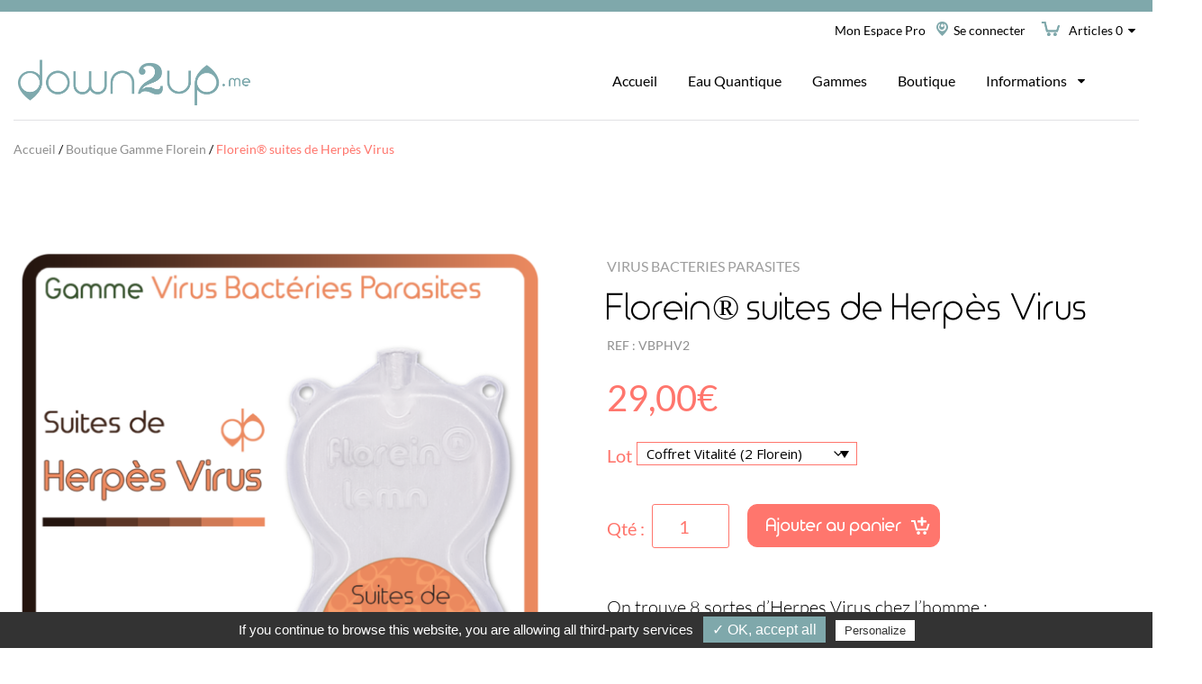

--- FILE ---
content_type: text/html; charset=utf-8
request_url: https://www.google.com/recaptcha/api2/anchor?ar=1&k=6LfSMIMUAAAAAFg3xaiJWu4fccxIroKO5K14bU59&co=aHR0cHM6Ly93d3cuZG93bjJ1cC5tZTo0NDM.&hl=en&v=naPR4A6FAh-yZLuCX253WaZq&size=invisible&anchor-ms=20000&execute-ms=15000&cb=otwcvykdp2jj
body_size: 44930
content:
<!DOCTYPE HTML><html dir="ltr" lang="en"><head><meta http-equiv="Content-Type" content="text/html; charset=UTF-8">
<meta http-equiv="X-UA-Compatible" content="IE=edge">
<title>reCAPTCHA</title>
<style type="text/css">
/* cyrillic-ext */
@font-face {
  font-family: 'Roboto';
  font-style: normal;
  font-weight: 400;
  src: url(//fonts.gstatic.com/s/roboto/v18/KFOmCnqEu92Fr1Mu72xKKTU1Kvnz.woff2) format('woff2');
  unicode-range: U+0460-052F, U+1C80-1C8A, U+20B4, U+2DE0-2DFF, U+A640-A69F, U+FE2E-FE2F;
}
/* cyrillic */
@font-face {
  font-family: 'Roboto';
  font-style: normal;
  font-weight: 400;
  src: url(//fonts.gstatic.com/s/roboto/v18/KFOmCnqEu92Fr1Mu5mxKKTU1Kvnz.woff2) format('woff2');
  unicode-range: U+0301, U+0400-045F, U+0490-0491, U+04B0-04B1, U+2116;
}
/* greek-ext */
@font-face {
  font-family: 'Roboto';
  font-style: normal;
  font-weight: 400;
  src: url(//fonts.gstatic.com/s/roboto/v18/KFOmCnqEu92Fr1Mu7mxKKTU1Kvnz.woff2) format('woff2');
  unicode-range: U+1F00-1FFF;
}
/* greek */
@font-face {
  font-family: 'Roboto';
  font-style: normal;
  font-weight: 400;
  src: url(//fonts.gstatic.com/s/roboto/v18/KFOmCnqEu92Fr1Mu4WxKKTU1Kvnz.woff2) format('woff2');
  unicode-range: U+0370-0377, U+037A-037F, U+0384-038A, U+038C, U+038E-03A1, U+03A3-03FF;
}
/* vietnamese */
@font-face {
  font-family: 'Roboto';
  font-style: normal;
  font-weight: 400;
  src: url(//fonts.gstatic.com/s/roboto/v18/KFOmCnqEu92Fr1Mu7WxKKTU1Kvnz.woff2) format('woff2');
  unicode-range: U+0102-0103, U+0110-0111, U+0128-0129, U+0168-0169, U+01A0-01A1, U+01AF-01B0, U+0300-0301, U+0303-0304, U+0308-0309, U+0323, U+0329, U+1EA0-1EF9, U+20AB;
}
/* latin-ext */
@font-face {
  font-family: 'Roboto';
  font-style: normal;
  font-weight: 400;
  src: url(//fonts.gstatic.com/s/roboto/v18/KFOmCnqEu92Fr1Mu7GxKKTU1Kvnz.woff2) format('woff2');
  unicode-range: U+0100-02BA, U+02BD-02C5, U+02C7-02CC, U+02CE-02D7, U+02DD-02FF, U+0304, U+0308, U+0329, U+1D00-1DBF, U+1E00-1E9F, U+1EF2-1EFF, U+2020, U+20A0-20AB, U+20AD-20C0, U+2113, U+2C60-2C7F, U+A720-A7FF;
}
/* latin */
@font-face {
  font-family: 'Roboto';
  font-style: normal;
  font-weight: 400;
  src: url(//fonts.gstatic.com/s/roboto/v18/KFOmCnqEu92Fr1Mu4mxKKTU1Kg.woff2) format('woff2');
  unicode-range: U+0000-00FF, U+0131, U+0152-0153, U+02BB-02BC, U+02C6, U+02DA, U+02DC, U+0304, U+0308, U+0329, U+2000-206F, U+20AC, U+2122, U+2191, U+2193, U+2212, U+2215, U+FEFF, U+FFFD;
}
/* cyrillic-ext */
@font-face {
  font-family: 'Roboto';
  font-style: normal;
  font-weight: 500;
  src: url(//fonts.gstatic.com/s/roboto/v18/KFOlCnqEu92Fr1MmEU9fCRc4AMP6lbBP.woff2) format('woff2');
  unicode-range: U+0460-052F, U+1C80-1C8A, U+20B4, U+2DE0-2DFF, U+A640-A69F, U+FE2E-FE2F;
}
/* cyrillic */
@font-face {
  font-family: 'Roboto';
  font-style: normal;
  font-weight: 500;
  src: url(//fonts.gstatic.com/s/roboto/v18/KFOlCnqEu92Fr1MmEU9fABc4AMP6lbBP.woff2) format('woff2');
  unicode-range: U+0301, U+0400-045F, U+0490-0491, U+04B0-04B1, U+2116;
}
/* greek-ext */
@font-face {
  font-family: 'Roboto';
  font-style: normal;
  font-weight: 500;
  src: url(//fonts.gstatic.com/s/roboto/v18/KFOlCnqEu92Fr1MmEU9fCBc4AMP6lbBP.woff2) format('woff2');
  unicode-range: U+1F00-1FFF;
}
/* greek */
@font-face {
  font-family: 'Roboto';
  font-style: normal;
  font-weight: 500;
  src: url(//fonts.gstatic.com/s/roboto/v18/KFOlCnqEu92Fr1MmEU9fBxc4AMP6lbBP.woff2) format('woff2');
  unicode-range: U+0370-0377, U+037A-037F, U+0384-038A, U+038C, U+038E-03A1, U+03A3-03FF;
}
/* vietnamese */
@font-face {
  font-family: 'Roboto';
  font-style: normal;
  font-weight: 500;
  src: url(//fonts.gstatic.com/s/roboto/v18/KFOlCnqEu92Fr1MmEU9fCxc4AMP6lbBP.woff2) format('woff2');
  unicode-range: U+0102-0103, U+0110-0111, U+0128-0129, U+0168-0169, U+01A0-01A1, U+01AF-01B0, U+0300-0301, U+0303-0304, U+0308-0309, U+0323, U+0329, U+1EA0-1EF9, U+20AB;
}
/* latin-ext */
@font-face {
  font-family: 'Roboto';
  font-style: normal;
  font-weight: 500;
  src: url(//fonts.gstatic.com/s/roboto/v18/KFOlCnqEu92Fr1MmEU9fChc4AMP6lbBP.woff2) format('woff2');
  unicode-range: U+0100-02BA, U+02BD-02C5, U+02C7-02CC, U+02CE-02D7, U+02DD-02FF, U+0304, U+0308, U+0329, U+1D00-1DBF, U+1E00-1E9F, U+1EF2-1EFF, U+2020, U+20A0-20AB, U+20AD-20C0, U+2113, U+2C60-2C7F, U+A720-A7FF;
}
/* latin */
@font-face {
  font-family: 'Roboto';
  font-style: normal;
  font-weight: 500;
  src: url(//fonts.gstatic.com/s/roboto/v18/KFOlCnqEu92Fr1MmEU9fBBc4AMP6lQ.woff2) format('woff2');
  unicode-range: U+0000-00FF, U+0131, U+0152-0153, U+02BB-02BC, U+02C6, U+02DA, U+02DC, U+0304, U+0308, U+0329, U+2000-206F, U+20AC, U+2122, U+2191, U+2193, U+2212, U+2215, U+FEFF, U+FFFD;
}
/* cyrillic-ext */
@font-face {
  font-family: 'Roboto';
  font-style: normal;
  font-weight: 900;
  src: url(//fonts.gstatic.com/s/roboto/v18/KFOlCnqEu92Fr1MmYUtfCRc4AMP6lbBP.woff2) format('woff2');
  unicode-range: U+0460-052F, U+1C80-1C8A, U+20B4, U+2DE0-2DFF, U+A640-A69F, U+FE2E-FE2F;
}
/* cyrillic */
@font-face {
  font-family: 'Roboto';
  font-style: normal;
  font-weight: 900;
  src: url(//fonts.gstatic.com/s/roboto/v18/KFOlCnqEu92Fr1MmYUtfABc4AMP6lbBP.woff2) format('woff2');
  unicode-range: U+0301, U+0400-045F, U+0490-0491, U+04B0-04B1, U+2116;
}
/* greek-ext */
@font-face {
  font-family: 'Roboto';
  font-style: normal;
  font-weight: 900;
  src: url(//fonts.gstatic.com/s/roboto/v18/KFOlCnqEu92Fr1MmYUtfCBc4AMP6lbBP.woff2) format('woff2');
  unicode-range: U+1F00-1FFF;
}
/* greek */
@font-face {
  font-family: 'Roboto';
  font-style: normal;
  font-weight: 900;
  src: url(//fonts.gstatic.com/s/roboto/v18/KFOlCnqEu92Fr1MmYUtfBxc4AMP6lbBP.woff2) format('woff2');
  unicode-range: U+0370-0377, U+037A-037F, U+0384-038A, U+038C, U+038E-03A1, U+03A3-03FF;
}
/* vietnamese */
@font-face {
  font-family: 'Roboto';
  font-style: normal;
  font-weight: 900;
  src: url(//fonts.gstatic.com/s/roboto/v18/KFOlCnqEu92Fr1MmYUtfCxc4AMP6lbBP.woff2) format('woff2');
  unicode-range: U+0102-0103, U+0110-0111, U+0128-0129, U+0168-0169, U+01A0-01A1, U+01AF-01B0, U+0300-0301, U+0303-0304, U+0308-0309, U+0323, U+0329, U+1EA0-1EF9, U+20AB;
}
/* latin-ext */
@font-face {
  font-family: 'Roboto';
  font-style: normal;
  font-weight: 900;
  src: url(//fonts.gstatic.com/s/roboto/v18/KFOlCnqEu92Fr1MmYUtfChc4AMP6lbBP.woff2) format('woff2');
  unicode-range: U+0100-02BA, U+02BD-02C5, U+02C7-02CC, U+02CE-02D7, U+02DD-02FF, U+0304, U+0308, U+0329, U+1D00-1DBF, U+1E00-1E9F, U+1EF2-1EFF, U+2020, U+20A0-20AB, U+20AD-20C0, U+2113, U+2C60-2C7F, U+A720-A7FF;
}
/* latin */
@font-face {
  font-family: 'Roboto';
  font-style: normal;
  font-weight: 900;
  src: url(//fonts.gstatic.com/s/roboto/v18/KFOlCnqEu92Fr1MmYUtfBBc4AMP6lQ.woff2) format('woff2');
  unicode-range: U+0000-00FF, U+0131, U+0152-0153, U+02BB-02BC, U+02C6, U+02DA, U+02DC, U+0304, U+0308, U+0329, U+2000-206F, U+20AC, U+2122, U+2191, U+2193, U+2212, U+2215, U+FEFF, U+FFFD;
}

</style>
<link rel="stylesheet" type="text/css" href="https://www.gstatic.com/recaptcha/releases/naPR4A6FAh-yZLuCX253WaZq/styles__ltr.css">
<script nonce="QfhiiBa43XbPkCVhzV_GdQ" type="text/javascript">window['__recaptcha_api'] = 'https://www.google.com/recaptcha/api2/';</script>
<script type="text/javascript" src="https://www.gstatic.com/recaptcha/releases/naPR4A6FAh-yZLuCX253WaZq/recaptcha__en.js" nonce="QfhiiBa43XbPkCVhzV_GdQ">
      
    </script></head>
<body><div id="rc-anchor-alert" class="rc-anchor-alert"></div>
<input type="hidden" id="recaptcha-token" value="[base64]">
<script type="text/javascript" nonce="QfhiiBa43XbPkCVhzV_GdQ">
      recaptcha.anchor.Main.init("[\x22ainput\x22,[\x22bgdata\x22,\x22\x22,\[base64]/TChnLEkpOnEoZyxbZCwyMSxSXSwwKSxJKSxmYWxzZSl9Y2F0Y2goaCl7dSgzNzAsZyk/[base64]/[base64]/[base64]/[base64]/[base64]/[base64]/[base64]/[base64]/[base64]/[base64]/[base64]/[base64]/[base64]\x22,\[base64]\\u003d\x22,\x22wpPCkcODw59iKDJjwpLDv8KEeR5LeWHDqsOMwo7DgytVLcK/wpXDp8O4wrjCpMKELwjDi3bDrsOTHsOiw7hsSnE6YSDDn1pxwpHDr2pwTMOXwozCicOuejsRwpYcwp/[base64]/w6JsUMKeIwDCocOuB8KtwoLDs8OQwqgfV3/[base64]/CnCzCicOYwr7Do8O4e3pswqXDh8KpYXfClMOjw7lqw7tSdcKDL8OMK8KXwqFOT8OJw4how5HDpEVNAghqEcOvw7xULsOafyg8O3glTMKhXsOtwrESw7cmwpNbQcOsKMKAH8OWS0/[base64]/CmU5nSETDn3sfw4JbNQprIMKPw5DDpAMGZ3HDvWPDpMOwecO3w4jDrsOMem8APxl4SQ7DhHHCu3DDvgRbw4JCw6BvwpllfD4uL8OsdjFBw6p+DDXCkcKHI1DCgMOyV8KNaMORwrrCqMK/w5YJw7FhwpoYVsOUVcKVw63DtMOlwqQiKcKJw6t3w6HCsMOYCcOewo1kwo08YV9JLBonwo3Cm8KEScKUw5gjwqTDjMKgMcOlw6/[base64]/[base64]/HcOVw4wfWcOSCB/CtnofwpEsXsObAcKPbUsKwrpUOMKuGkPDscKOCz7DmcK8E8OdTnfCnnFSAQPCvTDDu0oCA8KzXVlWwoDDiiHClsK4wqYKw4Q+wqrDusOMwptUMVbCu8OLwqrDhjDDr8KHLcOcwqvDj2vDj2TDicOIwojCrjxzRsO6AyXCpivDr8O3w53CmDE4aEHCr2/DvMK6F8K1w7/CoTvCo2/Dhz9rw4zChsK5VXfDmCY6bU3Dv8OmTcO1C3nDu2DDi8K/[base64]/TD95wpjCnMKMXsOYWsKJVsOuw7DCgWLCjFvCpMKRUF4iZ0/[base64]/DjMK+J8OKZcOWI8OOwo/[base64]/w7fDsGxpwpccOsKdwoxkAABlcyROf8KhZH81GsOowp4RRVhdw48QwobDuMK8RMOYw6XDhTrChcK7PMKhwosVVsKBw6pVwpApWcOkfsOFbWzCvk7DtkvCi8OFTMKNw7tofsKIwrEWSsOgJ8OwGR7DlsOkLxbCmyPDhcKMQzTCugBow68qwo/CncOsYQzDpMOew7x1w6HCk1HDnCLCncKKBwobdcKEbcK9w7LDgsOSV8O6V2tLEi9PwqrCp3bDnsOjwqvCqMOXb8KJMQ3CiyFxwprCq8Ohw7XCncKdCxPDgUIzwrfDtMK7w68qJB/DgC03w6pBwrXDr3hTNsOYZjXDk8KMwqBXawkgNMK3w407w43DmcKIwqIhwqLCmjI5w6sgL8OMVMOuwp13w4/DgsKkwqjCkmpOCR7DqHZRGMOWw5LDgV1+L8K5JMKawpvCrV1eOz3DgMKaKwTCiWMCFcKTwpbDg8K0dxLDu2fCt8O/P8O7MD3DusO/GsKawoDDsBsVwqjCgcO8P8KIYsOKwqHCjhJ6bSbDuQHCgjhzw6Qnw5bCjMKqGcOSU8KdwplMI293wpzCm8Kew7rCmMOHw74kFDx4B8OHB8OgwqdPXw16wohTwqzCgcOcw7odw4PDoDNIwrrCm2ktw6rDgsOPG1jDkcOjwp1Dw6bDjjHCjCfDpsKaw5JrwrLCgl/Ds8OEw5UIYcOBVXHDqcKSw59HfMKfO8KowoZbw64hVMO5wqt0w7sAKwPCpjkSwqlFegTChTdfJQXDhDjChFExwqMuw6XDv0FmdsO2dsK/NF3ClsOtwqjCj2pGwpTCkcOEUsOrDcKmWkJQwo3DgsKhB8KVw4IJwoUnwpPDnznCuE8rfn01UcOmw5MQP8Olw5TCq8KAwq0cdCxvwpfCogXClMKWal5oKRTCpzjDoys9JXxQw6HDnUkCI8KVSsKceSjCr8KDwqnCvCnDrMKZKWbDqcO/wqg7wq1NZ39yCzHDmMOYTsKCdGRdIMO6w6ZLwpvDvyLDnXkiwp7CoMKNA8OHF3DDtyxyw41twrPDhMKXc0XCpX1AC8OcwrfDhcOaQsKuw67CqE3DpgEUTsKBXC9pW8KtfcKlw40kw5Aywq3Cg8Kmw7/[base64]/Dm8KBRcKVw4FtwqjDo8K7GcKEwrPCu23CuMORPCZkICNIw6jDsTXCjcKqwr5Yw4/CpMKnwqbCn8KQw6kxKA4lwpEEwppPBiIgG8KsIXjChxdLfsOawrpHw4xTw5/Col/Cm8KUBXXChcKmwpVgw5kKAcOTwqfCpHBgL8KcwqZFbSTDtjJWwprCpxjDjcKADMOTCcKKAsO8w4MUwrjCk8KyCMORwqvCssOlWFk/woACw7jClsKCacO/w7k6wqvDg8Kuw6YkBFTDiMKRIMOWPMOIRltkw6pzdVM7wpnDmcKgwoRkRcKnMsKOBsKwwrLDl17CkRg5w5nCqcOCw5XDunjCsy0jwpN1HGfCqzRRasOHwpJ8w7zDhcK2TjcELsOmIMOAwrDDvsKSw6fCocKrKQ3DuMOtfsKRw7bDkk3CoMOrJ3dRwqc8wo/DoMKKw40EIcKWY3vDpMK1w4zCqXHDpMOmcsOPwqRTE0YcLT9eDRBhwoLDrcK0XXRow5rDizJewqdtS8K0w7fCg8KOw43CrUgDZRIMdjpWGGxmw7PDuyROLcORw5otw57DowsuV8KKVMOIRcKWw7LCq8OzYUlifD/Do2YtDcOzC0vChzoRwo/DqMOBecKmw7PCsm3ClMKVw7NVwp1hTcKsw5LDuMOtw5V/w7fDkMK0wqXDuCnCtD/Ctm7DncKyw5fDljnCrMO3woHCjMKKD2wjw4Few5BAR8OeRBDDqcKRYCHDlsOJdEzCmR7Cu8KqBsOkO3gZwrHCnHwYw44TwrEmwoPDqyLDtsKwTsK/w6YcVzQaKsOKG8KkIHHCmUhIw7JEVHhvw5HDqcKFZwDDvmvCucK+AmDDo8O/TjN+EMKUwojDn2dVw4LCncKew77Cqwwbb8OTPDERSl4Mw4JyMEMCa8O2w6NHM2lFf0XDhsOnw5/CoMKhwqFUUhAHwpbCjXnCkAvCl8KIwro9EMKmLy9Mwp5uEMKtw5s7R8Onwo47wo3Djg/Cl8OmTsKBYcK3HcKfWsKeScOkw6wrERXCknPDrgFQwotowowgHlQ+IsKzP8OOH8ONd8O/N8ODwqjCm3LCiMKhwqwZVcOnKMKTwq8tNsKwQ8O1wrLDlTgYwodAVBXDncKCRcKHEMOvwoByw7nCpcOVGARMX8KzNMKUQsK/cT0hasOGw7PCqyfCkMOpwrJ8FsOhZV4uSsOLwpLCnMOzQ8O9w4AZBsOww5MlUHHCllTDlMKmw48zYMOxwrQGCTMCwpQZFsKDEMOCwrVMesKQN2ktwq/CksOdwqEqw4zDnsKUI03CpnXChmcOFsKpw6k2wq3CiF0lFEU/KmIhwo0aBEBTOMKiFGgYHlHCrcKwI8KiwpHDisOBw47DqisaGcKww4TDkR1MF8OUw718SmzCsD5pVHw1w7PCicONwqLDt3XDmhxpCcKeYHIbwr/Do0I5wpHDuwfCtUxuwpHDsQAdHWbDmlx0wq/DqEvCjsKAwqAZUMKKwqJvCQrDoTTCsnl1LcOsw5sRXMOuWRkXKW1jDxjDkm9KIMOTDMO3wrY+BWgPwoM7wozCpyZnBsOIesKpRDbDoQ1GfsODw7fCvsO8PsO/[base64]/w4XDvEF5PMOmwockwqfDkkYVwonDlsO0w4LDpsKUwp4ow6/Ci8KZw5x0MEBpVks8dxPCiD1FMEcHcwgGwrwvw6ZvcsOVw69eOjLDmsO/G8O6wocXw5xLw43Cu8K3eQFQIEbDtBoHwozDsQoBw4HDscOAT8K8CAvDqsKQQHjDsnQGZF7DhMK1w6kyIsOfwpYNw79HwrN3w47DicOSYsOOwocOwrkxHsOoIcKEwr7DocKqBnNaw4/Cp3I6bGglTcKwXhpOwrzDhWbCtFhpUsKTP8KmdDbDilDDr8O7w6XCusONw5h7LEPCnDZSwrpeCxdUNsOVYh4/VVXCqAs6G2l7E2VFSxUfbhfDnSQnY8Kcw5tSw5TCmcOwM8O/[base64]/wq3DgSHDvkrCg8KsBcKBCTvCo8KUBmXCt8OrJsOcw7EJw4J7e0RHw7gEGwTCgMKaw7LDjlsDwoYFd8K0H8O/KMK4wrNMEk5dw7XDksKAJcKEw7vCl8O1SmF2WcKqw5fDrMKPw7HCtMKqP07CjcObw5/Cj03DnQvDjg89ey3DnsKKwqAsGsKcwqNWbsOoXMOXw7waTW3CniTCmmrDoV/DuMOeLiLDmj0Pw7/CtDTCvMKIKlFBw4vCksO/wr8sw4VGV0cqcDFJAsKpw5JRw7E6w5TDswpWw6kvw5lMwqo1wofCrsKRDMOpG19aKMOxwp4BNMODwrbDgMK8w4QBMcO+w7UvDBhZecOYRn/CoMKIwqhJw7pUw5/DosOyM8OablnDl8OOwrsgDMOOcgh9GsK/ag1fPGxNWMOIb17CsCHCmAtXCEfCi0JpwrRlwqwhw4/Cl8KFwo3Cu8OgTsK1MknDm1nDqhEILMKCSMO+YD8bw5HDpDF6XMKSw5JUw6gowoodwqM3w7fDocOvKsKze8OQREA/wrBGw6k5wqPDi15hOyjDrlJZAxFHw79CbRUQwplWeS/DiMKJOAIwN00rw7zCnT5XcsKmw5s+w73CqcOUMTFzwovDvCdxw50WIlDCvG5jMcONw7hww77CrsOuSsO8Kw/DjF9fwrXCusKiR39Nwp7DlUYqwpfCiUjDocONwrA9NsOSwpNsa8O9DirDrDJGwqZpw70JwoHCjyjClsKdKkrCgR7Cnh/Dvg/CulgewpY7WnDCj3HCp14DMcORw6LDnMKaUCbDqFckw6LCicOnwql+LVnDnsKRb8ORDMOtwrdlMBzCkcKCb1rDhsKOGUlrF8Oww7/Cvh7DiMK+w4PCvXrDkjQIworChcKMXcOCwqHCu8Kgw6vCom3DpiQ+EsOqPEzCl2rDt2gcBsKeJRAAw7R6TjRXI8OiwrLCvMKmWcKOw5HDsXgGwq4uwozCsg3Dv8Oqwqd1wq/DjxbDkRTDuEZodsOGBFnCnCzCjz/DtcOWw5szw4TCucOqLi/DgAZYw5pkccKZV2LDuigAY0rDl8Kmc05BwrtKw6RmwqUhw5JsTMKOK8OAw5w/wqcmB8KBb8ODw7Mzw53DuFh9wq9Uw5fDt8K1w7/Ctj9bw5TCgMOnI8KMw73CpMOXw60jSBwbOcO/Z8OJEwsrwqoWHsOqwrXDkwo0AF/CqMKnwqglN8K6YW7Dk8K/On1ewphdw73DiFPCqFdBCRHCqcKzKsKfw4QrawhmGAE8RMKPw6ZOZsO+M8KbZxlFw7DDk8KGwqsEOD7CsRLCksKwNz1ffcKwD0XCgnvCtjllQSRow5zCgsKPwqzCt1PDksOQwoomA8K+wr3ClELDhsKCYcKbw4khGcKFw6/DulHDpRfCscK8wqnDnwTDrcK0YcOlw6jClGQpGMKswoBYbcOaAQdrW8Oow7YAwpR/w4nDslM/wp7Dm1ZFWHkrcMKZDjNAJ1rDp0RRfRBeFCYQQhHCgTLDvSHCjSjCqMKcKhjDhAXDgmlnw6XDnRsow4I6wp/Do2vDrwx8EFTCjlYiwrLDgUzDh8OQWXDDg1FYwq5KNl/[base64]/w5sJWy99w5kgUMOdw74Ewr3CucKiw5wqwojDscOCd8OMKcK9ZMKnw4jDrMOJwr4iNBECcVdDE8KUw6XDmsKuwo/DusOvw75owow9OkQ4dRTCsilyw4s0FcO+wp/ChAvDocKxdiTCpcKswpzCrMKMG8Oxw6TDkMOhw7XDo13CiHgGwoLCkMOKwqIQw6A4wqjCtsK9w6MYTMKcNMOQbcK+w4/DuVEvaGIPw47CjC9/wrbCksOCw5hIb8O9w7ttwpLCrMKqw4QRwoIvOF9VLMKZwrRawqFkHwrDucKZegJlw6VLEEjCpMKawo9TbsOcwrjDrmpkwqAzw7jDkkvDo2Bgw4rDmBMqXHtvAXRTX8KNwp4pwoIqRsO3wq8iwodZfRvDgsKhw5tdw69HDcOww6HDnQ8UwrTDhkLCmQFsN2Mpw4ImQsK/LMOjw5VHw58RNcKjw5zClnvCjBnDtMOqw4zCn8OiciDDlSzDtDlqwq5bw51pGBk8wq3DpcKGLkd3eMO8wrBSK1sEwrBMORHCmUEHXsOdwpgfwrhVPcOpZcKySi4Ww7XCgCJpGFQgWMOmwro/fcKswovCnWE5w7zDkcOfw7AQw5NhwrHDl8KxwpPCvcKaHmTDgsOJwpBcw6NIwq5wwqE6PcKqW8Ouw6o9wpUZHiHCkXjCvsKLEMOkSzMpwqwaTsK7Ug3Chi4RYMOJD8KyEcKlZcO3w6TDmsOtw7PCg8KsOcKOaMOGw7TDtEN4w6/CgDzDk8KSEE3CpG5dL8O9VMObw5XDvSsCRsKTK8ODwrl2S8O/cxkjQgDCvwcRw4bDpMKYw7JEwqoROkZPDifClGDCp8Kjw78YeDdEwpjDjU7Dn3RvNhBBIsKswpVgCUttP8OAw7DCnsOKW8K/wqNDHURYPsOyw6N1H8K/w7fDiMONBcOtNil/wqnDgG7DiMOnESnCrcODZVkhw7/Dn1LDoETDq1gpwpM9wog0wrJHwrbCrlnCjyHCn1NUw6szwrsBw5/Do8OIwovCgcOgQ3LCp8OXGi4rw54KwoB5w5ELw60TEC5rw6nDvMKSw6jCg8K8w4RBXhkvw5N7IAzCjsK8wq/[base64]/Dq8KKZBTDmcOvw5B9TcKtU8OFwrXDvXDDvBo4wq/Dqlh1wq5xCcKhw7xGL8KQNcO2IWQzw7dwGcKQScKXE8OWTsKnTsOQYh1Hwp1Uwr/CgMOGwpvCosOuAcKAbcK/TcKgwpfDrC8XM8OEEsKMRMKowqEUw5TDmH7CmQcHwpl+QU3DhQhUSw7DsMKsw5EvwrcgVMONUMKvw6rCjsKdN0PCmsO1UcOxQnQjC8OUcjFbAcOew4Qkw7fDoR7DvjPDvgttHFMscMKMwrbDj8KUeBnDmMO0OsO/McOEwqPCnTQlcyJ0w4rDhcODwq10w7DDjmLCmCTDoVEzwoDCtUXDmTrCiWkdw40yC2REwqLDqh3CpMOhw7LCuzfDhcKOJsO9FMKhw40EXX4jw6lJwpYyRVbDmEzCj03DuiLCswjCgsKyKMO+w7kDwrzDtULDpMKSwrJTwo/DjMO0JCdIEsOpEcKYwpUhw7IXw5QWbVDDqz3Dp8OIBybCisOWWGEYw5ZWbsK5w44owo5mf1MZw4fDmk/[base64]/w77DpQrCj8KDwoHDkSdmC0lSMUrCvRDCnMO+w4E/w5c5DsOOwpDCkcO0wpgSw6N/wp04w6h1w79DC8OSW8KHScORQsKXw6A1CMOQU8OWwqbDrD/CksOQLWvCocOzw4Blwq5IZGRjexLDgGZtwoPChsOMeQMSwojChXLDnSISecKqU0cqaToCBcKHe0xiH8ObMsOGRUPDhcKPanzDlsK6wqlSfW7CmMKhwrbDhFHDgkvDgVtYw5HCmcKsCMOkV8K5fELCtcOSWsOJwr/[base64]/[base64]/CqcOXYMKLHsOUCSPCsMKBw6pTOkDDtlxdw5Ntw6LDsigfw4ZoTXoda0vCrHMTI8KVd8K1w5J1ZcOdw5PCpsOwwrxwNTPCtsKxw7vCjsK8HcK7WAVebjAQwoAWwqQkwqFNw6/CuBPDv8OMw7UOwr4nG8OfJl7CgytiwqfDncOFwpPCiB3CklgQL8KOf8KGeMOgaMKCI2DCrVRePQxtJ1zDg0hQwozCisK3H8KTw5xTV8OaGMO6UMK/dQtkWT0cBDfDtyEVwqJEwrjDs0dEWcKVw7vDg8O5FcKKw5phFW86asK8wrPCv0nCp3TCrsK1fkF1w7k2wpw0LMKBSTHCi8OLw43Cni/CoUN7w5TDsB3DqCHCpzdkwp3DiMK7woAow7YvZ8KkOk7Dq8KZAsOBwonDtVM8wq7Dv8K7KQRBacONJzsIVsO7TVPDtcKrw63DrElGFQQgw4XDncOlw7Qxw67Dm1jClnVnw5TCr1RGwr5VETMrcBjClMKbwojDssKDw6AsQR/[base64]/Cq8K8wqbCjjtDw7dhMcOTw5YKA2fDjT94MVdvw64nwosdWMO0NQBZbsOrcEvDj14GSsOEwrkEwqTCrsOlRsKVw6jDuMKWwqo+PyXClcK0wpbCiFnCvXgAwoU3w6lMw7DCkynCiMK5QMOpw5Y/ScKvQcKUw7REMcOPwrBgw6jDlcO/wrPClC3Cr1x/cMO4wr0LLRbCocKmJ8K0ZsOufh0zIXvCm8O5STwDfsOycMOTw5lKKyHDoHNKVzEpwoQAw7oHdcOkWsOAwqzCsSrCvAIqey/DlmHCvsKCEMKbWTAlw4ofXzfCsXRAwrZtw6HCtsOnaFfCs37Dl8KOS8KSYsOxw6E2V8OzBsKvdFTDuypecMOtwpHClQ4uw6DDlcOvXMKVe8KDGXJ9w5dTw61ow6w0IywOVk/CpAnCr8OqFiYEw5LCrsKwwoPCvRQQw6gbworDtCjDvmE+w4PCisKeAMKjKsO2w4FyMcKmwrM7wpbChMKTRj4xesOyJMKcw4zDlH85w400wrTCt03DnVBzccKEw78xwqQNOUDCqsOeYxnDskB6PMOeP3XDvmDCm1jDlyNgEcKuCMO6w5/DlsK7w4nDoMKBSsKrw7zCnGXDv2XDkW9Zwrxmw5JJwqJ4L8Kow6fDisOpK8K3wrjCogDDpsKySMOpwrvCjsOQw5TCosK0w7xowr0Kw4dZaXfChxTDtCk4f8K0D8KAOsKYwrrDgwxJwq1kPxTCnkQKw4gYUj3DqsKewqfCvMKfw4/DhVZ5wrrCncODCsKTw5pWw6xsP8Omw6csMsK5wofCukPCi8KuwozCmlQWY8K0wqxNYmvDhsKCUXHDosOzQ341YXnDrkPDqxdxw74EKsK0a8OCwqTCnMKgRRbDicObwpbCm8KPw7dUwqVof8Kbwo/CqsKOw4fDnhbCgMKNI1xYamjCmMONwrwjQxhKwqHDtmNPXsKIw4M8W8KNYGvDoijCgU3CgUcOVm3DuMOkwp0RYcO0Q23DvMOjCy5Iw4/[base64]/ehISDFhOacOMO1bCqMOPTcOdwrzDtsOMPcOAw7Z4wq7CusKEwo8QwowrMcOfOyI/w40TXcO0w6BWw58Xw63DmMOfwo7DjVLDh8K7D8Knb1VdUh94XMOoGsOlw65VwpPDqcKUw6LDpsKvw5LDhihndhJhKi9pJBtvwp7DksKeH8KdCA3CuT/ClcKFwpfDtUXDtcKhw5YqFhPDsFVfwoBeJ8O+w4QGwrVvEkLDsMO5H8OwwroSRjsCwpXCrcKWRgjClMKmwqLCnkbDgsOnW1Eaw65Rw6FFMcOTwoJWF0TChwIjw6wJb8KnSyvDoCzDtxrCjFZdI8KxMcK9YsOaJMKeScOmw40rBSp0HRbCtcOwQBbDnsKbw7/DmDHCmcOow4dRXiXDhn/CpHdYwrAiXMKoE8OuwqJ4DxEZQMKRw6R1CMKyKAXDuwvCvCgXDzcdZ8K0wr1OfsKCwqENwpd1w6fCpHkrwpx3ek3DjMOJUsO+AkTDkSpQGmrCrnfCmMOOesO7EjokZXTDi8OlwqLDiQ/CmiA9worChzrCnsKxw4fDscO+NMOnw4PDjsKKaA4uZMKbwoHDokd4w53Dmm/DlcK4AljDo35Nd0Vrw7XCk3PDk8OlwqTDtD1CwrEEwohSwpccWnnDojHDhsK6w6HDvcKAesKEfzs7cG/CmcKjMQTCulMwwobCri51w5YxR0FLRid4w6LCosKUDSAKwrTDlVdqw5ILwp7CtcORVRPDisKNwpLCjGrDmxB3w5HDlsK/IcKZwovCscO1w4lQwr51MsOLIcKBIcOtwqvCoMKvw6XDlxLDuCjDnMOSE8Kiw5rCpcOYWMK5wqQ2SGbCmhbCmEZUwrbCmixQwpXDpsOnAMOUX8OvGSDDgUzCrMOjMsO/wolqw5jCi8KbwpDCrzsMBcOqKGLCnGjCswDCinTDiFoLwosxPcKdw5zDncKywo5ERETCoXVoHVnDh8OOfMKDZhlrw7koecOKW8ODwo7CkMOdBCfDjcK6wq/[base64]/K8KcwoLCiMOXw4ZlwrDDvBPDj3cZVhcFQkfDjMK6w5VrcGg1w5bDlsKyw4LCoV3Ch8OQQk8awrjDuksuHsK+wp3DhMOaMcOWI8OcwqDDm3RDAVnDgwDDlcO/wpPDu3nCjMOtDjvCosKAw7MCe3bCkGXDixjDpg7Chw0ww6PDvUdbYhslRsK9YkAfVQzDjMKQZ1YLQsKFNMONwqEew4ZUTcOBTis0wqXCncKtKQ7DmcK/A8KVw4RxwpMzUiN0w4zCkjLDuT1Mw5VTw6QfGcO/w51sRzLCuMK3O04Kw7TDncKpw7bDrsOEwoTDugjDnj/CmH/Dl2/CiMKaVmvCilc5AcKXw7Bbw7XCiWnDvsOaHVzDkW/DpsO4WsOcNsKrwrrCm3wCw5s9wp0wAMKywph3wrjDpk3DpMOxDijCmAwmI8OyEHvDqiYVNGZ/Z8KdwrLCosOnw7ouJELCj8KjXj5Qw7UoE0bDon/CisKOYMK8TMO1HsKBw7TClRHDllHCusKsw7pGw4okNcK8wr/CswLDglPDog/DpVTDkgfCrV/Dlg0iXn/DiTcFTC5VbMKcWg/CgMOfwpzDocKewr1vw5kzw6vDiWTCrlhfMMKjORMVVA/[base64]/CnQULGz5eJsKnw4PDnjXCvcKnwrDCjHHCqmXDnEoXwqvDkRx5wr7DqBEDc8O/N0UgKMKZcMKiIXvDm8K5E8OgwpTDscKAGQBSw650ZgxWw5Jaw7jCr8Ouw43DlAjDjsKuw61wZ8OBVUnCoMOHfj1Rw6HChn7CjsOqPMKPfHp2HSnDk8Kaw7DCgmnDpD/[base64]/[base64]/Ci8KiworCv8KbwrrDo8KbfcOswrPChX7CqcK3w6NUZ8KSIw5swqrCrsKuw47CiDvCnXoUw6LCp2Ffw74fw6LCksOFOxPCsMOGw4ZIwr/CpWUbc03CjHHDlcKhw63CucKdNsKzwr5AMcOYwqjCocOTWBnDpn7Ct0p2woTDgCrClMKJHj17CBzCqsOYG8KsIzDCnSzDuMOCwp0TwobClAPDvjdgw4jDpCPCnCbDnMORcsKSwo/DkH8wOXPDqlEfJcOrWcOJfXUDL0DDnGczYAHCjRNkw5h3wo/Co8O4QcKuwofCmcOXw4nCp3xxBcKQalHDsB47w5DCpcKCUHJYQ8OYwrdgwrMWMXLDmMKZSsO+UWrCo1HDnsK6w5hOBFomTWBBw6dQwoBQwr3Dh8Kjw6nDkBzDtSN1S8K4w6oPBD/ChMOOwqZNBitow7ogU8KiNCrCvwQuw73DhRTCs0djZisrOzrDtCUGwr/[base64]/DokXCgy3Cr8K7wq/DmcK6wpTCtQrCrMK7w4/Dq8OBb8OydFIiAVxxN1vDilECw6XCpE/Ch8OIfBchXcKlayfDtzHClmHDlMO7N8K6cRrDtMKQZSHDncOrJcOJNUDCpVrCoCDDhh16XMOlwqVcw4TCpcKqw63Crn7Ch2s5PCxSKG50TcKLPwRZw63DnMKXEQcjBsOrKBobwrPDhsOvw6Ztw4LDuiHDhgDCpMOUGjjDuQkhMG97H3oJwoUUw7LCpl/CncOLwrLDu0kfwozDvWRSw63Djy0xKF/[base64]/ChRlFMEVQw47Dh8KgdGDCh8Kiw4bDmRzClnvDiTXClj0NwofCrcK3w7TDoTYYIHVRwo5cYMKSwp4mwrTDpXTDrCPDowFPDgzCgMKDw7LCoMOXZCbDlnzCuibCujbCvcKVHcKRFsOew5V/E8KbwpNnUcK7w7U6RcOhwpF2d0ImLz/[base64]/DgzTCtsOodsKiTgtoXkLDtMKOFcKXwr/DucK4w5Urw6jCqE0iCm3DhnU+HXI2FG9Aw74JG8OYwr1IDl/CiB/[base64]/Ds8KdwrVWDsKfwqDCnQlPwqbDiH7CqX/[base64]/DkANcw6bDqcKDNT/DpsOkwogZfX/CqxV9w44EwqPDiFo2RMOUYGJpwqkaIMK/w7I1wrlMBsOHacOVwrNJBSHCuVXCq8KUdMKkCsKxb8K+w7fDkcO1wphhw5/Crhwvw67CkSbCiVIQw7cVNMOIBn7CgsOIwqbDgcOJIcKrUMKYNWkQw6w7woENUMKSw5jDtWXDvHleM8KeAMKmwqbCr8K1woPCp8OgwoXDqsKCccOBAQEpMMKbLW/DrMOtw7cNOjMTC1XCnsK2w5/[base64]/DgBkWwpjDrV0Ia8Kfa8KZDR7Cg8OTDcORcsKpwq1sw5jDpl/ChsOddcKGPsOHwqIvc8K7w65Sw4XDssOmdUUeXcKYw5Z9esKrWWLDh8OBw6tjScOIwprCiVrCs18MwqgqwqwkTMKIa8KvHgvDnAJTecK6wozDqcK0w4XDhcKuw7/DqTrCql7CoMK2w6vClMKDw5fCvQvDg8KHP8KdbT7DscONwq7DlMOpw5zChcOwwp8iQcKyw6ZUYwh5wqoKwq4pBcK5wofDnUbDiMK3w6bCucOOG31pwotMwrPCiMOwwroJP8OjLl7DnsKkwrfCqsOlw5HDlQHDrlvCocOkw4LDu8KTwrgEwrYfOcOQwps/wq1tR8O/wpgzUMKYw6NqbMKAwodLw4pJw7fCqyrDtx7CvUzCu8ODNsKZw4d0wrrDq8OcL8OgHjInMcK2Uz5zc8O4GsKWUcO/CcKAw4DDolXDv8OVw6rDmXXCuyNcSGDCqjMawqpaw5Ijw57CqhLDkk7DuMKXPMK3wplWwp/CrcK9woLDnTl3QMKaYsKqw7TDqcOXHzNQInPChXgkwoPDmkQPw6fDo1PDo18Vw41sKXzCksOcwqICw4XDqmFDFMKqOsKpI8OiaDpYEsO3XcOKw5YyZQfDjX7Dj8KFRS9iOAZDwo8kIMKQw5RIw6zCrUFqw4LDlQXDosO/w5fDi1PDizXDrz1+w57DixkpYsO6e1rDmRrDgsKsw6AXLTNcwpoZBsOlUsKTFnw6NQTCvljCh8KGWsO9IMOOBE7CiMK2QMOabVnCjgjCnMKNCcO/wofDtx8oTB4XwrLCiMKnw4TDjsO2w53Dm8KWaT1Mw4jDj1LDr8OLwpUBRUDCo8OhCg18wrDDosKVw60Iw53CkhIFw5MgwqlLLX/DiRoew5TDvMOtBcKKw4xMHSc/YQDDn8KYTWTCisOvQ11jwofDsGVqw4DCmcOObcO+w47CsMOrUmMNAMOCwpQOdcOPQEg/[base64]/CsgUaPcKjwrkcw64BwoTDnsKmwqBkMMKAUMK9wrLDoSTCkmLDtHt/ZX8sAXrCicKSG8KpW2VSa0nDpitjLBMEw4Ubc1TDtAgbJgrCgnJvw48rwptuZMOpYsOVwr7DlcO0RsKaw749EAg4acKXwqHCqsOswr1Lw5oEw5HDosKDVsOgwpcGfcO7wpI7w6nDucOFw7EaX8K/DcOhJMOWw4Bbwqlww4EFwrfCrAlNwrTCksKlw5tzEcK+FjnCgcODWQHCnHrDksK7wpXCtispw67CjMOkVMO6O8O3w5EfHiMkw6/DtsOYw4UyVWXCkcORwrXCmT8Tw73DqMO7dX/DssOeVQXCm8OSEB7CgH8lwpTCijzDr09ew4JfRsKmdnBDwp7ClcKvw7/DuMKJwrbDrGBTKcKNw5DCtsKEEEpjwoTDiWFKw7TDtUhLw4DDk8OZCz3Dvm/Ci8KMGEZ/w5HCisOuw7Yrwq/Ct8O8wp9aw63CusKIKVR5bzNeNMO6w6bDqWRtw5cOE2TDs8OwecOYIcO4WR5IwpnDj0NdwrzCkhHDiMOXw64TOcOqw79JIcKQMsKaw7suwp3Dv8KpC0rCu8KZw6rDv8OkwprCh8KcQTcTw7UYdW7CrcKuwrHCnMKww6rCnMKvw5TCgi3DjhtQwpDDvMO/OC1ELy7DpRUswqvChsKcw5jCqFvCjcOow6x/w6TDlcK0wppQJcOmwpbChWXDsAfDiEFjdxfCs04Acil6wppqa8OlWSECIhTDl8Ocw4ktw6ZYw53DpAfDjn/[base64]/b8ObD8KvTWhneEogw5fDr8KvEkEQaMK8wqALw4tjw4RSJRhzaAsVN8OfYsOqwp7DssKDw4zCrWnDscKAO8KgAMK9P8KIw4/DhsKiw4HCvDDCtTMmOWJ9WkjChsO+QcOlDMKeJMK7wosdLnl/R2nCgiPChl9LwrrDtFVMWMOSwp7Dp8K0w41Ew7txwprDhMKFwpjCrcONLsKYw7TDnsOSwqggaTTCm8Knw7LCocOsB17DsMORwrnDtsKKPyzDrhwvwq1nYcO+wrXDh3hgw5MgVsORTHkkSVJmwojDkVEdD8OtUsOCe15lS3pQM8Omw7XDhsKZXsKMOwJ7Ai/CmC1LajfChcOAwr/[base64]/wpQzwqPDsRdvKDTDj8OnJQZQwr/CmcKxJwNfwpLCqizCoF4ddj7Ck2htMT/[base64]/[base64]/[base64]/wqxxw4MCwqLCn8K9A0fDvgjCh8O8w5TCuV9BNMOlw5/[base64]/CmcOtwrAzZ8KowpZzMVTDlnAaQ8KNw5wgw5PCi8KiwoHDisOpICjDq8KVwrDCqBbDlcKmNsKZw43Cl8K+woXDrToaOMO6QERvw6xww6B2w4gcw69bw6nDtEcII8OUwodew78BBkcMwrHDpjnDhMO+wr7DpCXDucO2wrjDucOKYS99PGUQAWoCMsKEw6/[base64]/LwRrw5fCvsK9BMKiwoVBwpLCocK7UsOTSSMswqohYMKRw7LCuhHCrMOBaMOJVl/DlHl2CMOVwp4Dw6XDr8OKNE10JWAawod5wrYcPcKYw6kmwqbDj2xIwoHCrHFlwqrCjhBpSsOjw6HDjMKIw6LDuxBcBkTDmsOVUTcIWcK3PCzCrV7ClsOZWX3Chj8HOHLDgxjCjsOzwrLDs8OHNXTCvhUQw5/DtxRBwo7Cg8Kmwqx8woPDvy9lRjrDssKpwrIkS8OKwprDgE/Dh8OhXA7DsHpiwqfCsMKVwpk+wpQwNsKdWzpqDcK8w75XOcO3FcKkwrXDvsKzw7LDvzRtOMKLX8Klch/CvUhowoQuw5cAUcOpwpHCghjCi196UMOxasKtwr4mOmkYIAYRS8OewqPCvSLDmMKAwonCgzInITctYT1/w6cjwpLDm2tZw5fDpgrCjnrDusOLJsOxE8Kow6R4OBLDtsKvMnXDo8OewoLDmR/[base64]/QcOIw5vDtcKYwpHCgMK/wo3DoGRQwq4hVTzCkRdBIzHDpjrCqMKgw5vDrGtUwpdcw5NGwro9TsOPb8OoAGfDpsKnw6wkJxxfaMOhODw9Y8KywpsFS8OWJcOHWcKjdCXDrjx0LcK7w7RFwp/DtsKIwrTDvcKvVzk2wo57PMOjwpnDtcKUI8KmJcKNw5pHwpdOwo/DmFDCusOyNVkeXlXDjEnCtGgZR39RWFTCiD7DulfDtcO5ZgYJVsKmwq3CoXfDtRHDrsK6wqDCvcOswr5iw71QG1HDlF/ChT7DkwTDuy3CnMO5FsK4SsKzw77Ds2kQYnrCo8OYwpBTw7x/bx3CmSQTO1Zlw6VpJg1mw6t9w4fClcOKw5RXbsKww7hwL1MMc2rDq8OfBcOXAMK+VDkxw7NQF8KzUX5ywqYKw4AUw6rDvcKGwqAtaQnDo8KOw5PDt1leDlUCYcKRY17DvsKewolGcsKOYEoZDMOZCMOAwoUkWGI5ZsOFQ3DCrA/[base64]/w5NzX3FmInnCml/[base64]/Dn8O2wpHCk8OYIX9Ew51QwpLDg2kQL8O+wpvCqkobw49Uw6kEY8OywonDlDc+H0NvCcKmEsK7wplnHMOkBHHDjcKSIMOeEMOLwpUtTcO8UMKuw4VKaDnCojjCgCBlw45HfX/DicKCVMKOwq4mV8KZdMK4B1jCt8Osd8KIw7PCnMKaOF5pwo1Xwq7Crm5EwqvCoSVTwo7Ch8KXA3xdJD4EV8KrE2HDlQFnQSN3NyfDtyfCj8K0LH8Gw6hSNMO3csKMe8OhwqNvwp/DmAJdAAPDpw1xUWZ4w4JxMA7DicOsdnvCrW1Hwqs6IzNSw4/[base64]/dVgLX8KkWhTCr8OyQcKTwrPDhsKLYBHDrcKHJxHCpcKDw5/[base64]/CqcKlwpjClU1DNsKww5N0aU/CisKTwoFDYUs2woLDiMOdMcONw74HclnCucOhwpQFwrUWRsK/w57Dr8OFwo7DqsOnaGbDuX9+D1LDmXgISDEWbsOFw7EGTsKvR8K1VsOAw5oOdMKawqdtC8KWdcKLRVp/wpDCicK2NsKkQzwRH8OXZsOtwoTCujMYVCZaw5VEwpnCsMOlw6sJKMKZEcORwr1twoPCvcOSwoFbMMOXfMKfPFHCv8KNw5Acw7RxGjh5bMKZwoU6wpgJwokSUcKJwrouw7djGcOzLcOPw4QdwrTCuH/DkMKOw7HDp8KxGSo8KsOWSyTDqsKWwqNhwqHDlsOuF8K8wqXCmcOMwr4hcsKOw5B/HT3DkD8FfcKzw6rCucOlw41rcH/DogXCicOCRw3CmTBxZMKmLHvDocOFUMOcF8OIwqtCH8OKw5zCo8Oywr7DkjFnDBbDsxk1w711w7wpGsK6wpvCi8KKw6N6w6zCkCAOw6bDk8O4w6nDpEpWwpFxw4cOA8Kpw7LDojnChXDDmMOyYcK3wp/DpcKxUcKiwqbCncOYw4Ilw7drCVfDqcKaTXt8wojDjMKUwovDkMOxwp5twofCgsOBwpIhwrjChsOrw6nCkMOLWk0FQxXDpcOhLsKwZ3PDsCcNbGrCiAVuw5bCny/CjsOtwrklwrk4a0Z6XsK2w54zClhUwrDCrgErw43DpsOEeiZWwrc5w5PDi8O1R8K/w7PCj0Zaw7bDoMKoUWjCrsKwwrXCiigseHMvw5wuPcKaXnzDpTbCs8O9JsKmAsK/[base64]/UQjDr8OHw5LDgyQGw5PDu8K2w6pIw7nCvcOGZsOJEActwqLCtRLCm0QswoDDjAlMwq7CoMKqZwVFa8OUPEhRWWjCucKEe8KHw67DmcOBKw4Ywok5XcKrUsOsVcOWC8OmSsOswqbDtcKDUF/CkUgQw5rCl8O9dsOcwpsvw7LCpsO/HBtOacORw5fCm8KHSiwSTcOswqlTw67Dt1zCqMOPwoFkacKoTsO+RMKlwpDDuMOZVnZcw6Riw65FwrnDikvCuMKJQcK+w5bCijlew7FGwoJpw49fwr3DoX7DkHXCoEVOw6zCv8KWwojDllfCisKhw7XDvgzCiBzCuHrDtcOEW2vDrR3DucKzwp/CsMKSC8KGc8KKH8ObPcOSw4TChMOXwpTCjG0iKiFZdGxCIMOR\x22],null,[\x22conf\x22,null,\x226LfSMIMUAAAAAFg3xaiJWu4fccxIroKO5K14bU59\x22,0,null,null,null,0,[21,125,63,73,95,87,41,43,42,83,102,105,109,121],[7241176,131],0,null,null,null,null,0,null,0,null,700,1,null,0,\x22CvkBEg8I8ajhFRgAOgZUOU5CNWISDwjmjuIVGAA6BlFCb29IYxIPCJrO4xUYAToGcWNKRTNkEg8I8M3jFRgBOgZmSVZJaGISDwjiyqA3GAE6BmdMTkNIYxIPCN6/tzcYADoGZWF6dTZkEg8I2NKBMhgAOgZBcTc3dmYSDgi45ZQyGAE6BVFCT0QwEg8I0tuVNxgAOgZmZmFXQWUSDwiV2JQyGAA6BlBxNjBuZBIPCMXziDcYADoGYVhvaWFjEg8IjcqGMhgBOgZPd040dGYSDgiK/Yg3GAA6BU1mSUk0GhwIAxIYHRG78OQ3DrceDv++pQYZxJ0JGZzijAIZ\x22,0,0,null,null,1,null,0,1],\x22https://www.down2up.me:443\x22,null,[3,1,1],null,null,null,1,3600,[\x22https://www.google.com/intl/en/policies/privacy/\x22,\x22https://www.google.com/intl/en/policies/terms/\x22],\x22tg5y2yC2kW78UIOPfLnxx5CNv/HaS3pzvXO9sWPrWQE\\u003d\x22,1,0,null,1,1762426557654,0,0,[213,55,139,174,55],null,[177,184,204,67],\x22RC-BX74nk7iPnHoNg\x22,null,null,null,null,null,\x220dAFcWeA4AqV3_ozE8ZNC1d2b40LSCenrLtIufa4DEwiFdbuJzDFJLa0NE9YXFcsYGQP_JRmJ9Ay5KrPVhEwFwF5hI4QfDJEO-zA\x22,1762509357688]");
    </script></body></html>

--- FILE ---
content_type: text/css
request_url: https://www.down2up.me/wp-content/themes/theme-enfant/style.css?ver=4.27.2
body_size: 8548
content:
/*
Theme Name: down2up
Description: Theme enfant de Divi
Author: Jean-Hugues Voillemin
Author URI: http://www.1dpixel.com/
Template: Divi
Version: 0.1.0
*/
/*@font-face {
    font-family: 'TimeBurner';
    src:url('timeburner/timeburnernormal.ttf.woff') format('woff'),
        url('timeburner/timeburnernormal.ttf.svg#TimeBurner') format('svg'),
        url('timeburner/timeburnernormal.ttf.eot'),
        url('timeburner/timeburnernormal.ttf.eot?#iefix') format('embedded-opentype'); 
    font-weight: normal;
    font-style: normal;
}*/
@font-face {
	font-family: 'TimeBurner';
	src: url('timeburner/timeburnernormal.eot');
	src: local('☺'), url('timeburner/timeburnernormal.woff') format('woff'), url('timeburner/timeburnernormal.ttf') format('truetype'), url('timeburner/timeburnernormal.svg') format('svg');
	font-weight: normal;
	font-style: normal;
}
@font-face {
	font-family: 'TimeBurnerBold';
	src: url('timeburner/timeburnerbold.eot');
	src: local('☺'), url('timeburner/timeburnerbold.woff') format('woff'), url('timeburner/timeburnerbold.ttf') format('truetype'), url('timeburner/timeburnerbold.svg') format('svg');
	font-weight: normal;
	font-style: normal;
}
@font-face {
  font-family: 'icomoon';
  src:  url('fonts/icomoon.eot?2mpj67');
  src:  url('fonts/icomoon.eot?2mpj67#iefix') format('embedded-opentype'),
    url('fonts/icomoon.ttf?2mpj67') format('truetype'),
    url('fonts/icomoon.woff?2mpj67') format('woff'),
    url('fonts/icomoon.svg?2mpj67#icomoon') format('svg');
  font-weight: normal;
  font-style: normal;
}

[class^="icon-"], [class*=" icon-"] {
  /* use !important to prevent issues with browser extensions that change fonts */
  font-family: 'icomoon' !important;
  speak: none;
  font-style: normal;
  font-weight: normal;
  font-variant: normal;
  text-transform: none;
  line-height: 1;

  /* Better Font Rendering =========== */
  -webkit-font-smoothing: antialiased;
  -moz-osx-font-smoothing: grayscale;
}
.icon-picto_mon_compte_adresses:before {
  content: "\e913";
  color: #7fa8ab;
}
.icon-picto_mon_compte_commandes:before {
  content: "\e914";
  color: #7fa8ab;
}
.icon-picto_mon_compte_deconnexion:before {
  content: "\e915";
  color: #7fa8ab;
}
.icon-picto_mon_compte_donnees:before {
  content: "\e916";
  color: #7fa8ab;
}
.icon-picto_mon_compte_TB:before {
  content: "\e917";
  color: #7fa8ab;
}
.icon-logo_dp:before {
  content: "\e912";
  color: #fff;
font-size: 34px;
vertical-align:middle;
position: relative;

top: 16px;
}
.icon-Fleche_BTN:before {
  content: "\e911";
  color: #7fa8ab;
}
.icon-picto_action:before {
  content: "\e900";
  color: #7fa8ab;
}
.icon-picto_ajout_panier:before {
  content: "\e901";
  color:#ff766d;
}
.icon-picto_ajout_panier_white:before {
  content: "\e901";
  color:#ffffff;
  position:relative;
  left: 10px;
    top: 3Px;
}
}
.icon-picto_bonheur:before {
  content: "\e902";
  color: #7fa8ab;
}
.icon-picto_concept:before {
  content: "\e903";
  color: #7fa8ab;
}
.icon-picto_goutte_de_vie:before {
  content: "\e904";
  color: #7fa8ab;
}
.icon-picto_legerete:before {
  content: "\e905";
  color: #7fa8ab;
}
.icon-picto_locked:before {
  content: "\e906";
}
.icon-picto_naturalite:before {
  content: "\e907";
  color: #7fa8ab;
}
.icon-picto_panier:before {
  content: "\e908";
}
.icon-picto_sante:before {
  content: "\e909";
  color: #7fa8ab;
}
.icon-picto_search:before {
  content: "\e90a";
  color: #7fa8ab;
  font-size: 22px;
vertical-align: middle;
}
.icon-picto_succes:before {
  content: "\e90b";
  color: #7fa8ab;
}
.icon-picto_temps:before {
  content: "\e90c";
  color: #7fa8ab;
}
.icon-picto_toxines:before {
  content: "\e90d";
  color: #7fa8ab;
}
.icon-picto_unlocked:before {
  content: "\e90e";
}
.icon-picto_visionnaire:before {
  content: "\e90f";
  color: #7fa8ab;
}
.icon-picto_vitalite:before {
  content: "\e910";
  color: #7fa8ab;
}
b,strong{
font-weight: normal;
} 
.woocommerce-shipping-totals .woocommerce-shipping-destination{
display:none;
}
.suitede{
	

color: #fff;

font-size: 12px;

font-weight: bold;

text-transform: uppercase;

padding: 2px 6px;

margin-right: 10px;

position: relative;

top: -4px;
}
.environnement{
background: #8DC696;
}
.alimentation{
background: #dcc78d;
}
.virus{
background: #FF766D;
}
.vaccination{
background: #FFC557;
}
.traitement{
background: #7FA8AB;
}
.filter-e:hover{
background: #8DC696;
border : 1px solid #8DC696;
}
.filter-a:hover{
background: #dcc78d;
border : 1px solid #dcc78d;
}
.filter-v:hover{
background: #FF766D;
border : 1px solid #FF766D;
}
.filter-va:hover{
background: #FFC557;
border : 1px solid #FFC557;
}
.filter-t:hover{
background: #7FA8AB;
border : 1px solid #7FA8AB;
}
.filter-e:hover a{
color: #ffffff !important;
}
.filter-a:hover a{
color: #ffffff !important;
}
.filter-v:hover a{
color: #ffffff !important;
}
.filter-va:hover a{
color: #ffffff !important;
}
body #page-container .filter-e .et_pb_button:hover,body #page-container .filter-a .et_pb_button:hover,body #page-container .filter-v .et_pb_button:hover,
body #page-container .filter-va .et_pb_button:hover,body #page-container .filter-t .et_pb_button:hover{
font-weight:500 !important;
opacity:1 !important;
}

/**** recherche *****/
.aws-container{
float: left;

display: block;

position: relative;

top: -6px;



width: 345px;
}
.aws-search-form{
border: 1px solid #7fa8ab !important;

border-radius: 20px !important;

padding: 2px 5px 2px 20px !important;

height: 34px !important;
}
.aws-container .aws-show-clear .aws-search-field {

    padding-right: 40px;
    font-size: 14px;
    border: none;
line-height:16px;
}
.aws-search-btn{
background: none  !important;

border: none  !important;
}
.aws-search-btn.aws-form-btn::after {

    content: "\e90a";
    color: #7fa8ab;
    font-size: 22px;
    vertical-align: middle;
    font-family: icomoon;

}
.aws-search-btn_icon{
display:none !important;
}
#top-menu > li:last-child {

    padding-right: 60px;

}
.tagged_as{
display:none;
}
.aws-search-result{
border-top: 3px solid #7fa8ab;
margin-top: 2px;
}
/***** fin recherche ******/
.testimonial h2 {

    font-weight: normal;
    font-family: 'Lato';

}
body .woocommerce .et_pb_db_shop_loop ul.products.columns-3 li.product {

    width: 31.333% !important;
    margin-right: 3% !important;

}
body{
font-weight: 300;
}
h1,h2,h3,h4{
font-family: 'TimeBurner';
font-weight: normal;
}
#top-header{
border-top: 13px solid #7FA8AB;
}
#menu-item-413{
float:right;
display:inline-block;
}
.bottom-nav{
float:left;
}
#logo_dp{
float:right;
}
.bottom-nav li {

    display: inline-block;
    padding-right: 18px;
    font-size: 16px;
    font-weight: 400;

}
body #page-container .et_pb_db_atc_0 .button {

    color: #ffffff !important;
    background: #ff766d;
        background-color: rgb(255, 118, 109);
    border-color: #ff766d;
    font-size: 20px;
    padding-left: 1em !important;
    padding-right: 2em;
    background-color: #ff766d;

}
body #page-container .et_pb_db_atc_0 .cart .button:hover {

    padding: .3em 2em .3em 1em !important;

}
#et-footer-nav {

    background-color: transparent;

}
.grecaptcha-badge {opacity:0}
.page-id-270 .grecaptcha-badge,.page-id-1011 .grecaptcha-badge {opacity:1}
.bottom-nav {

    padding: 20px 0;

}
.bottom-nav li::after {

    content: "|";
    left: 10px;
    position: relative;

}
.bottom-nav li#menu-item-668::after,.bottom-nav li#menu-item-413::after {

    content: none;
   

}
.post-password-required .et_pb_section .et_pb_row {
  background-color: #fff;
  width: 100%;
  margin-top: 50px;
}
.post-password-required .et_pb_section .et_pb_row .et_pb_column {
  position: relative;
  width: 1080px;
  margin: auto;
  float: none;
}
.text-qte{
float: left;

display: inline-block;

vertical-align: middle;

padding: 10px 8px 0 0;

font-family: Lato;

color: #ff766d;
font-size: 20px;


font-weight: 500;
}
.variations .value{
position: relative;

display: inline-block;
}
.variations .value select{
-webkit-appearance: none;
    -moz-appearance: none;
    appearance: none;
    padding: 2px 30px 2px 10px !important;
}
.variations .value select::-ms-expand {
    display: none;
}
.variations .value::after {

    content: "";
    width: 0;
    height: 0;
    position: absolute;
    pointer-events: none;
border-left: 5px solid transparent;

border-right: 5px solid transparent;

top: 8px;

right: 24px;

border-top: 8px solid black;

opacity: 1;
}
#add_payment_method #payment, .woocommerce-cart #payment, .woocommerce-checkout #payment {

    background: rgba(127,168,171,0.15);
    border-radius: 5px;

}
.woocommerce-account.logged-in .entry-content .woocommerce .clearfix + h2,.woocommerce-account.logged-in .entry-content .woocommerce h2{

    padding: 10px 0 !important;
margin-bottom:10px;
margin-top:10px;
}

#footer-bottom{
display:none;
}
.entry-summary .entry-title {

    padding-bottom: 0px !important;

}
.footer-widget{
font-weight: normal;

font-family: 'Lato';
}
.footer-widget h4 {


    font-family: 'Lato';
    padding-bottom: 20px;

}
.woocommerce-account .woocommerce-MyAccount-navigation {

    float: left;
    width: 100%;

}
.woocommerce-account .woocommerce-MyAccount-navigation ul li:first-child {

    margin: 2% 2% 2% 0;

}
.woocommerce-account .woocommerce-MyAccount-navigation ul li:last-child {

    margin: 2% 0 2% 2%;

}
.woocommerce-account .woocommerce-MyAccount-navigation ul li{
display: inline-block;

background: #ffffff;

border-radius: 20px;
min-width: 164px;
border:1px solid #7FA8AB;
width: 13%;

margin: 2%;

padding: 50px 6px;
}
.woocommerce-account .woocommerce-MyAccount-navigation ul li a{
color: #7FA8AB;

font-family: lato;

display: block;

text-align: center;

position: relative;
font-size:20px;
top: 33px;

font-weight: normal;
}
.account-text{
text-align:center;
font-size:22px;
}
.woocommerce-account .addresses .title .edit {

    float: right;
    color: #ff766d;
    text-decoration: underline;
    }
    
    [type="radio"]:checked,
[type="radio"]:not(:checked) {
    position: absolute;
    left: -9999px;
}
[type="radio"]:checked + label,
[type="radio"]:not(:checked) + label
{
    position: relative;
    padding-left: 28px;
    cursor: pointer;
    line-height: 40px;
    display: inline-block;
    color: #000;
}
[type="radio"]:checked + label:before,
[type="radio"]:not(:checked) + label:before {
    content: '';
    position: absolute;
    left: 0;
    top: 15px;
    width: 14px;
    height: 14px;
    border: 1px solid #000;
    border-radius: 100%;
    background: #fff;
}
[type="radio"]:checked + label:after,
[type="radio"]:not(:checked) + label:after {
    content: '';
    width: 8px;
    height: 8px;
    background: #7fa8ab;
    position: absolute;
    top: 19px;
    left: 4px;
    border-radius: 100%;
    -webkit-transition: all 0.2s ease;
    transition: all 0.2s ease;
}
[type="radio"]:not(:checked) + label:after {
    opacity: 0;
    -webkit-transform: scale(0);
    transform: scale(0);
}
[type="radio"]:checked + label:after {
    opacity: 1;
    -webkit-transform: scale(1);
    transform: scale(1);
}


/* checkbox  */

 [type="checkbox"]:not(:checked),
[type="checkbox"]:checked {
  position: absolute;
  left: -9999px;
}
[type="checkbox"]:not(:checked) + span,
[type="checkbox"]:checked + span {
  position: relative;
    padding-left: 28px;
    cursor: pointer;
    line-height: 20px;
    display: inline-block;
    color: #000;
}
[type="checkbox"]:not(:checked) + span:before,
[type="checkbox"]:checked + span:before {
  content: '';
    position: absolute;
    left: 0;
    top: 4px;
    width: 14px;
    height: 14px;
    border: 1px solid #000;
    border-radius: 100%;
    background: #fff;
}
[type="checkbox"]:not(:checked) + span:after,
[type="checkbox"]:checked + span:after {
  content: '';
    width: 8px;
    height: 8px;
    background: #7fa8ab;
    position: absolute;
    top: 8px;
    left: 4px;
    border-radius: 100%;
    -webkit-transition: all 0.2s ease;
    transition: all 0.2s ease;
}
[type="checkbox"]:not(:checked) + span:after {
  opacity: 0;
  transform: scale(0);
}
[type="checkbox"]:checked + span:after {
  opacity: 1;
  transform: scale(1);
}
[type="checkbox"]:disabled:not(:checked) + span:before,
[type="checkbox"]:disabled:checked + span:before {
  box-shadow: none;
  border-color: #bbb;
  background-color: #ddd;
}
[type="checkbox"]:disabled:checked + span:after {
  color: #999;
}
[type="checkbox"]:disabled + span {
  color: #aaa;
}
[type="checkbox"]:checked:focus + span:before,
[type="checkbox"]:not(:checked):focus + span:before {
  border: 2px dotted blue;
}

.testimonial p{
font-size:16px !important;
}


/*  fin checkbox */


/* checkbox contact */
.rgpd [type="checkbox"]:not(:checked), .rgpd [type="checkbox"]:checked {

    position: relative;
    left: 0;

}
.rgpd [type="checkbox"]:not(:checked) + span,.rgpd [type="checkbox"]:checked + span {

    position: relative;
    padding-left: 10px;
    cursor: auto;
    line-height: 20px;
    display: inline-block;
    color: #000;

}
.rgpd [type="checkbox"]:not(:checked) + span::before,.rgpd  [type="checkbox"]:checked + span::before {

    content: '';
    position: relative;
    left: 0;
    top: 4px;
    width: 14px;
    height: 14px;
    border: none;
    border-radius: 100%;
    background: #fff;

}
.rgpd [type="checkbox"]:checked + span::after {

    opacity: 1;
    transform: scale(1);

}
.rgpd [type="checkbox"]:not(:checked) + span::after,.rgpd [type="checkbox"]:checked + span::after {

    content: '';
    width: 8px;
    height: 8px;
    background: none;
    position: relative;
    top: 8px;
    left: 4px;
    border-radius: 100%;
    -webkit-transition: all 0.2s ease;
    transition: all 0.2s ease;

}

/*  fin checkbox contact */

.esg-entry-content .wrapper {

    min-height: 76px;

}
.woocommerce form .form-row .required {

    color: #ff766d;
  

}
.required-p{
font-size:14px;
}
body.single-product .desc-product ul{
padding: 0 0 23px 1em !important;

line-height: 26px;

}
.required-star{
color: #ff766d;

font-weight: 700;

font-size: 20px;
}
.woocommerce table.shop_table tbody th, .woocommerce table.shop_table tfoot td, .woocommerce table.shop_table tfoot th {

    font-weight: 300;

}
.woocommerce table.shop_table tfoot tr.order-total th{
font-weight: 700;
}
.woocommerce ul#shipping_method .amount {

    font-weight: 300;

}
.entry-content tr th{
color:#000000;
}
#add_payment_method #payment div.payment_box::before, .woocommerce-cart #payment div.payment_box::before, .woocommerce-checkout #payment div.payment_box::before {

 
  border: 1em solid #fff;


border-right-color: transparent;

border-left-color: transparent;

border-top-color: transparent;

 

}
#add_payment_method #payment div.payment_box, .woocommerce-cart #payment div.payment_box, .woocommerce-checkout #payment div.payment_box {


    background-color: #ffffff;
    color: #000;

}
.woocommerce-terms-and-conditions .et_pb_section{
padding: 40px;
}
.woocommerce-MyAccount-navigation ul{
text-align:center;
}
.woocommerce-Button{
margin-top:20px;
}
.woocommerce-MyAccount-navigation-link--dashboard:before{
content: "\e917";
}
.woocommerce-MyAccount-navigation-link--orders:before{
content: "\e914";
}
.woocommerce-MyAccount-navigation-link--edit-address:before{
content: "\e913";
}
.woocommerce-MyAccount-navigation-link--edit-account:before{
content: "\e916";
}
.woocommerce-MyAccount-navigation-link--customer-logout:before{
content: "\e915";
}
.woocommerce-MyAccount-navigation-link--dashboard:before,.woocommerce-MyAccount-navigation-link--orders:before,
.woocommerce-MyAccount-navigation-link--edit-address:before,.woocommerce-MyAccount-navigation-link--edit-account:before,.woocommerce-MyAccount-navigation-link--customer-logout:before{

font-family: "icomoon" !important;

color: #7FA8AB;

position: relative;

top: -4px;

display: block;

text-align: center;

font-size: 72px;
}
 .woocommerce-MyAccount-navigation-link.is-active{
 background: #7FA8AB !important;


 }
 .woocommerce-MyAccount-navigation-link.is-active a{
 color: #ffffff !important;


 }
 .woocommerce-MyAccount-navigation-link.is-active:before{
 color: #ffffff;

 }
 .woocommerce-MyAccount-navigation-link:hover{
  background: #7FA8AB !important;
 }
  .woocommerce-MyAccount-navigation-link:hover a{
 color: #ffffff !important;

 }
 .woocommerce-MyAccount-navigation-link:hover:before{
 color: #ffffff !important;

 }
.fleche:before{
font-family: 'icomoon';

content: "\e911";

font-size: 0.3em;

color: #ffffff;

font-style: normal;

left: 1.5em;

position: relative;

top: -0.2em;
}
.woocommerce table.my_account_orders {

    font-size: 16px;

}
.wpcf7-form{
max-width: 800px;
font-size:16px;
margin: 0 auto;
}
.wpcf7-wooorders{
padding: 10px;
border:1px solid #7FA8AB;
font-size: 14px;
color:#4e4e4e;
}
.wpcf7-form input{
height: 40px;
border-radius: 20px;
font-size: 16px;
padding: 10px;
width: 100%;
border: 1px solid #7FA8AB;
}
.wpcf7-form .right{
width: 48%;
float: left;
}
.wpcf7-form .left{
width: 48%;

float: left;

margin-right: 4%;
}
.wpcf7-form .all{
width: 100%;

clear: both;

padding-top: 20px;
}
.wpcf7-form input.wpcf7-submit{
width: auto;

display: inline-block;
cursor:pointer;
padding: 0.3em 1em;
border-radius: 11px;
font-size: 20px;

background: #7FA8AB;

border: 1px solid #7FA8AB;

color: #fff;

line-height: 0.9em;

vertical-align: middle;
}
.gender {

    padding: 0 !important;
    line-height: 26px !important;
    list-style-type: none !important;

}
.gender li{
display:inline-block;
padding-right: 35px;
}
 /* Customize the label (the container) */
.containercheck {
  display: block;
  position: relative;
  padding-left: 24px;
  margin-bottom: 0px;
  cursor: pointer;
  font-size: 16px;
  -webkit-user-select: none;
  -moz-user-select: none;
  -ms-user-select: none;
  user-select: none;
}

/* Hide the browser's default checkbox */
.containercheck input {
  position: absolute;
  opacity: 0;
  cursor: pointer;
  height: 0;
  width: 0;
}

/* Create a custom checkbox */
.checkmark {
  position: absolute;
  top: 8px;
  left: 0;
  height: 18px;
  width: 18px;
  background-color: #fff;

border: 1px solid #7fa8ab;

border-radius: 5px;
}

/* On mouse-over, add a grey background color */
/* .containercheck:hover input ~ .checkmark {
  background-color: #ccc;
} */

/* When the checkbox is checked, add a blue background */
.containercheck input:checked ~ .checkmark {
  background-color: #7fa8ab;
}

/* Create the checkmark/indicator (hidden when not checked) */
.checkmark:after {
  content: "";
  position: absolute;
  display: none;
}

/* Show the checkmark when checked */
.containercheck input:checked ~ .checkmark:after {
  display: block;
}

/* Style the checkmark/indicator */
.containercheck .checkmark:after {
  left: 6px;

top: 2px;

width: 3px;

height: 8px;
  border: solid white;
  border-width: 0 3px 3px 0;
  -webkit-transform: rotate(45deg);
  -ms-transform: rotate(45deg);
  transform: rotate(45deg);
} 
#bodycommerce-minicart .button.wc-forward:hover{
opacity:0.8;
}
#bodycommerce-minicart .button.wc-forward:after{
font-family: 'icomoon' !important;

content: "\e911" !important;

font-size: 10px !important;

top: 17px;

position: absolute;

font-style: normal;

right: 16px;

opacity: 1;
}
#bodycommerce-minicart .woocommerce-mini-cart a{
max-width:90%;
}
.woocommerce a.remove{
color:#ff766d !important;
}
.woocommerce a.remove:hover {
color:#ff766d !important;
    background: none;


}
.wpcf7-form input.wpcf7-submit:hover{
opacity:0.8;
}
.wpcf7-form .wpcf7-textarea{
width:100%;
padding:10px;
border:1Px solid #7FA8AB;
}
.wpcf7-form .all .send{
text-align:center;
padding: 15px 0;
}
.wpcf7-form .rgpd input{
height: auto;

padding: 0;

width: auto;
}
.bc-added-modal-container .continueshopping{
margin-bottom:20px;
}
#main-header {
    -webkit-box-shadow: none;
    -moz-box-shadow:none;
    box-shadow: none;
}
/* CSS refermer les sous-menus sur mobile */

#main-header .et_mobile_menu .menu-item-has-children > a { 
	background-color: transparent;
	position: relative; 
}
#main-header .et_mobile_menu .menu-item-has-children > a:after { 
	font-family: 'ETmodules';
	text-align: center;
	speak: none;
	font-weight: normal;
	font-variant: normal;
	text-transform: none;
	-webkit-font-smoothing: antialiased;
	position: absolute; 
}
#main-header .et_mobile_menu .menu-item-has-children > a:after { 
	font-size: 16px;
	content: '\4c';
	top: 13px;
	right: 10px; 
}
#main-header .et_mobile_menu .menu-item-has-children.visible > a:after { 
	content: '\4d'; 
}
#main-header .et_mobile_menu ul.sub-menu { 
	display: none !important;
	visibility: hidden !important;
	transition: all 1.5s ease-in-out;
}
#main-header .et_mobile_menu .visible > ul.sub-menu { 
	display: block !important;
	visibility: visible !important; 
}
#top-menu li  > a{
border-bottom:6px solid transparent;
}
/*#top-menu li#menu-item-118 a,#top-menu li#menu-item-118.et-hover a{
border-bottom:none !important;
}*/
#top-menu li.current-menu-item > a,#top-menu .current-menu-parent >a,#top-menu .current_page_parent > a{
border-bottom:6px solid #ff766d;
}
#top-menu .current_page_parent > a{
color:#ff766d;
}
#top-menu-nav >ul > li.et-hover > a{
border-bottom:6px solid #ff766d;
color: #ff766d;
opacity:1;
-webkit-transition: none;

-moz-transition: none;

transition: none;
}
#top-menu li li.et-hover a{
color:#ff766d;
background:none;
opacity:1;
-webkit-transition: none;

-moz-transition: none;

transition: none;
}
#et-secondary-nav li > ul {

    width: 100px !important;

}
#et-secondary-nav li li {

    margin: 0;
    padding: 0 14px !important;

}
#et-secondary-nav li li a {
padding:10px 8px !important;
}
.lang-item a span{
display: inline-block;

text-align: left;

width: 18px
}
#top-header .container {

    font-weight: normal;

}
#top-menu-nav >ul > li.recherche a:hover{
border-bottom:1px solid #7fa8ab;
color: #7fa8ab;
opacity:1;

}
#top-menu li {
    padding-right: 30px;
}
#top-menu a{
-webkit-transition: none;

-moz-transition: none;
font-weight: normal;
transition: none;
}
#layerslider_1{
margin: -15px auto !important;
}
.products li{
box-shadow: 0 3px 15px rgba(0,0,0,0.15);

padding: 20px !important;
}
.ls-layer-link:hover{
opacity:0.8;
}
.et_pb_animation_left.et-animated {

    opacity: 1;
    -webkit-animation: none;
    -moz-animation: none;
    -o-animation: none;
    animation: none;

}
/****  TESTIMONIAL *****/
.testimonial .et_pb_post{

background-image : url("./img/Bulle_temoignages.png");
background-repeat : no-repeat;
height:163px;
border:none;
background-color: transparent;
font-family : 'Lato';
}
/*.et_pb_button:after{
font-family:'icomoon' !important;
content: "\e911" !important;
}*/
/**** FIN TESTIMONIAL *******/
/**** DIAPORAMA *****/

.ls-wrapper .fa-caret-right{
font-size: 24px;

left: 10px;

position: relative;

top: 1px;
}
/*****  FIN DIAPORAMA ****/

/**** PANIER *****/
.woocommerce ul.cart_list li img, .woocommerce ul.product_list_widget li img {

    float: left;
    margin-left: 0px;
    margin-right: 10px;

}
.woocommerce-mini-cart-item.mini_cart_item a.remove-mini-cart {

    right: 0px !important;
    top: 8px !important;

}
.bodycommerce-minicart .button.checkout.wc-forward {

    display: none;

}
.woocommerce-mini-cart__buttons{
text-align:center;
margin: 20px 0 10px;
}

/*****  FIN PANIER *****/

/*** DRAPEAU *****/

.pll-parent-menu-item img{
width: 17px;
position: relative;
top: 2px;
right: 2px;
}
.pll-parent-menu-item a:after{
position:relative !important;
top:1px !important;
}
.lang-item img{
width: 17px;
}
/*** FIN DRAPEAU *****/

/*** HEADER  ***/

#top-menu .menu-item-has-children > a:first-child::after, #et-secondary-nav .menu-item-has-children > a:first-child::after {

    position: absolute;
    top: 0;
    right: 0;
    font: normal normal normal 14px/1 FontAwesome !important;
        font-weight: normal;
        font-size: 14px;
    font-size: 16px;
    font-weight: 800;
    content: "\f0d7" !important;

}
#et-secondary-nav .menu-item-has-children > a:first-child::after {

    right: -4px;

}
#et-secondary-menu {

    float: right;
    right: 10px;
    position: relative;

}
.et-cart-info span:after{
font: normal normal normal 14px/1 FontAwesome !important;
content: "\f0d7" !important;
position: relative;

left: 6px;
}
.woocommerce form.checkout_coupon, .woocommerce form.login, .woocommerce form.register {

    border: none;
    padding: 20px 0;
    margin: 0;
 

}
.woocommerce form .form-row label.inline {

    display: block;

}
.wpcf7-form button.wpcf7-submit {

    width: auto;
    display: inline-block;
    cursor: pointer;
    padding: 0.3em 2em;
    border-radius: 11px;
    font-size: 20px;
    background: #7FA8AB;
    border: 1px solid #7FA8AB;
    color: #fff;
    line-height: 0.9em;
    vertical-align: middle;

}
.wpcf7-form button {

    height: 40px;
    border-radius: 20px;
    font-size: 16px;
    padding: 10px;
    width: 100%;
    border: 1px solid #7FA8AB;
position:relative;
}
.wpcf7-form button.wpcf7-submit:hover {

    opacity: 0.8;

}
.wpcf7-form .rgpd a{
color: #7FA8AB;
font-weight: normal;
}
.wpcf7-form button .goutte:after{
font-family: 'icomoon' !important;

content: "\e911" !important;

font-size: 10px !important;

top: 12px;
position:absolute;
font-style:normal;
right: 16px;
}
.woocommerce-Button .goutte:after{
font-family: 'icomoon' !important;

content: "\e911" !important;

font-size: 10px !important;

top: 7px;
position:absolute;
font-style:normal;
right: 16px;
}
a.woocommerce-button:after{
font-family: 'icomoon' !important;

content: "\e911" !important;

font-size: 10px !important;

top: 7px;
position:absolute;
font-style:normal;
right: 16px;
}
/*#content-area .woocommerce{
padding-top:60px;
}*/
#content-area .woocommerce h2{
font-size: 30px;

color: #7fa8ab !important;
border-bottom: 1px solid #e2e2e4;
line-height: 1.7em;
}
.woocommerce-billing-fields h3,.woocommerce-shipping-fields h3,#order_review_heading{
font-size: 30px;

color: #7fa8ab !important;

border-bottom: 1px solid #e2e2e4;

line-height: 1.7em;

padding: 10px 0 !important;

margin-bottom: 10px;

margin-top: 10px;
}
.woocommerce-shipping-fields h3{
width:100%;
}
.woocommerce table.shop_table{
margin: 30px -1px 24px 0;
}
.woocommerce form .form-row label {

    line-height: 2;
    padding-bottom: 10px;

}
.woocommerce form .form-row input.input-text{

    padding: 10px 20px;
    border-radius: 30px;
    font-size: 16px;
border-color:#7fa8ab;
font-weight: 300;

color: #000000;
}
.woocommerce .quantity input.qty, .woocommerce-page .quantity input.qty{
height: 49px;

border: 1px solid #ff766d !important;

-webkit-border-radius: 3px;

-moz-border-radius: 3px;

border-radius: 3px;

color: #ff766d !important;

background-color: #fff !important;

-webkit-box-shadow: none !important;

-moz-box-shadow: none !important;

box-shadow: none !important;

font-size: 20px !important;

font-weight: 500 !important;
}
#breadcrumbs{
padding-top:15px;
font-weight:normal;
font-size:14px;
padding-bottom: 15px;

}
#breadcrumbs a{
color:#8E8E8E;
}
.breadcrumb_last{
color:#ff766d !important;
}
.home-border {

    border-bottom: 1px solid #E2E2E4;

}

.nav li ul{
border-top:none;
padding: 10px 0;
}
#top-menu li.current-menu-item ul li > a, #top-menu .current-menu-parent ul li > a {

    border-bottom: none;

}
#top-menu li.current-menu-item ul li.et-hover > a, #top-menu .current-menu-parent ul li.et-hover  > a {

   background: none;

}
#searchsubmit{
border:none !important;
background:none !important;
}
.header-connect a:before{
font-family: 'icomoon';
content: "\e915";
color: #7fa8ab;
font-size : 16px;
position: relative;
right: 6px;
}
.logged-in .header-connect a:before{
font-family: 'icomoon';
 content: "\e915";
color: #7fa8ab;
font-size : 16px;
position: relative;
right: 6px;
}
.woocommerce ul.cart_list li a, .woocommerce ul.product_list_widget li a {

    display: block;
    font-weight: 500;
    padding-bottom: 5px;
    padding-top: 5px;

}
.woocommerce ul.cart_list li, .woocommerce ul.product_list_widget li {

    position: relative;
    border-bottom: 1px solid #ccc;
    padding: 10px 0;

}
/*** fin header ***/
.page-temoignages .et_pb_blog_grid .et_pb_post {

    border: none;


}
.page-temoignages .et_pb_blog_grid .et_pb_post h2 {

    color:#7FA8AB;
border-bottom: 1px solid #E2E2E4;
margin-bottom: 15px;

padding-bottom: 15px;

}
.page-temoignages .et_pb_blog_grid .et_pb_post .post-content p{

    color:#000000;


}
.page-temoignages .et_pb_blog_grid .et_pb_post .post-name {

    color:#000000;
font-size:16px;
font-weight:normal;
padding-top:20px;
}
#wpcf7-f546-p12-o1{
padding-top:30px;
}
/*** WOOCOMMERCE *****/
.quantity{
padding-bottom:10px;
}
.bc-added-modal-container{
border : 5px solid #7fa8ab;
}
#bodycommerce_added_to_cart_popup .woocommerce-mini-cart__total{
text-align: right;

font-size: 16px;
border-bottom: 1px solid #8E8E8E;
padding-top: 10px;
padding-bottom: 10px
}
#bodycommerce_added_to_cart_popup h4{
margin-bottom:20px;
}
.bc-added-buttons {

  margin:20px 0;

}
.woocommerce .main_title {

    margin-bottom: 20px;
    text-align: center;
    font-size: 40px;

}
[data-expand-target]{
	overflow:hidden;
	position:relative;
}

[data-expand-link]:after{
	content:'';
	position:absolute;
	top:0;
	left:0;
	right:0;
	bottom:0;
	z-index:10;
	margin:-250px;
}
.text-login{
text-align:center;
font-size:20px;
padding-bottom:60px !important;
}
#gamme-link a,.link-color a{
text-decoration : underline;
color:#ff766a;
font-weight:500;
}
.sku-meta .product_meta .cat_wrapper{
display:none;
}
.cat-meta .product_meta .cat_wrapper{
text-transform: uppercase;

font-size: 16px;

color: #9E9E9E;
}
#bodycommerce_added_to_cart_popup .close-modal::after{
font-size:40px !important;
}
body.woocommerce-message a.button{
color: #7fa8ab  !important;
padding: 0.3em 1em  !important;
background-color: #ffffff  !important;
}
body.woocommerce-message a.button:hover{
color: #7fa8ab  !important;
background-color: #ffffff  !important;
opacity:0.8;
padding: 0.3em 1em  !important;
}
body.et_pb_button_helper_class .et_pb_button, body.et_pb_button_helper_class .et_pb_module.et_pb_button,.woocommerce .order-again .button .woocommerce.et_pb_button_helper_class a.button.alt,.woocommerce a.button.alt, .woocommerce-page.et_pb_button_helper_class a.button.alt, .woocommerce.et_pb_button_helper_class button.button.alt, .woocommerce-page.et_pb_button_helper_class button.button.alt, .woocommerce.et_pb_button_helper_class input.button.alt, .woocommerce-page.et_pb_button_helper_class input.button.alt, .woocommerce.et_pb_button_helper_class #respond input#submit.alt, .woocommerce-page.et_pb_button_helper_class #respond input#submit.alt, .woocommerce.et_pb_button_helper_class #content input.button.alt, .woocommerce-page.et_pb_button_helper_class #content input.button.alt, .woocommerce.et_pb_button_helper_class a.button, .woocommerce-page.et_pb_button_helper_class a.button, .woocommerce.et_pb_button_helper_class button.button, .woocommerce-page.et_pb_button_helper_class button.button, .woocommerce.et_pb_button_helper_class input.button, .woocommerce-page.et_pb_button_helper_class input.button, .woocommerce.et_pb_button_helper_class #respond input#submit,.checkout-button, .woocommerce-page.et_pb_button_helper_class #respond input#submit, .woocommerce.et_pb_button_helper_class #content input.button, .woocommerce-page.et_pb_button_helper_class #content input.button {
color: #ffffff !important;

font-size: 20px;

padding-left: 2em;

padding-right: 2em;
font-family: timeburnerbold;
background-color: #7fa8ab;
}
.et_password_protected_form .et_submit_button{
color: #ffffff !important;

font-size: 20px;

padding-left: 2em !important;

padding-right: 2em !important;
font-family: timeburnerbold;
background-color: #7fa8ab !important;
}
.et_password_protected_form .et_submit_button:hover{
color: #ffffff !important;

font-size: 20px;

padding-left: 2em !important;

padding-right: 2em !important;
font-family: timeburnerbold;
background-color: #7fa8ab !important;
opacity:0.8;
}
.woocommerce a.button.alt{
background-color: #7fa8ab !important;
opacity:1;
}
.woocommerce a.button.alt:hover{
padding-left: 2em;

padding-right: 2em;
opacity:0.8;
}

.et_password_protected_form .et_submit_button:after,.woocommerce a.button.alt:after,.continueshopping .et_pb_button:after{
font-family: 'icomoon' !important;

content: "\e911" !important;
opacity:1;
font-size: 10px !important;

top: 16px;
position:absolute;
font-style:normal;
right: 16px;
}
.woocommerce button.button:hover,.woocommerce-page button.button:hover,.woocommerce .continueshopping .et_pb_button:hover{
/*color:#ffffff !important;
background-color: #7fa8ab  !important;
border : 1px solid #7fa8ab  !important;
padding: 0.3em 1em  !important;*/
opacity:0.8;
}
.woocommerce a.checkout-button,.woocommerce a.checkout{
/*color:#ffffff !important;
background-color: #7fa8ab !important;
border : 1px solid #7fa8ab;
padding: 0.3em 1em;*/
opacity:1;
}
.woocommerce a.checkout-button:hover,.woocommerce a.checkout:hover{
/*color:#ffffff !important;
background-color: #7fa8ab !important;
border : 1px solid #7fa8ab;
padding: 0.3em 1em !important;*/
opacity:0.8;
}
.woocommerce .continueshopping .et_pb_button{
font-family:'Lato';
}
.woocommerce button.button:after,.woocommerce-page button.button:after,.woocommerce a.checkout-button:after,.woocommerce .continueshopping .et_pb_button:after,.woocommerce-message a.button:after{
font-family: 'icomoon' !important;

content: "\e911" !important;

font-size: 10px !important;
opacity:1;
top: 16px;
position:absolute;
font-style:normal;
right: 16px;
}
td.product-name a,.product-subtotal{
font-weight:500;
}
#add_payment_method table.cart img, .woocommerce-cart table.cart img, .woocommerce-checkout table.cart img {

    width: 90px;
    box-shadow: none;
vertical-align: middle;
}

.woocommerce #respond input#submit.disabled, .woocommerce #respond input#submit:disabled, .woocommerce #respond input#submit:disabled[disabled], .woocommerce a.button.disabled, .woocommerce a.button:disabled, .woocommerce a.button:disabled[disabled], .woocommerce button.button.disabled, .woocommerce button.button:disabled, .woocommerce button.button:disabled[disabled], .woocommerce input.button.disabled, .woocommerce input.button:disabled, .woocommerce input.button:disabled[disabled] {

    color: inherit;
    cursor: not-allowed;
    opacity: .5;
    padding: .3em 2em;

}
#content-area .woocommerce .button:after{

font-family: 'icomoon' !important;

content: "\e911" !important;

font-size: 10px !important;

top: 15px;
position:absolute;
font-style:normal;
right: 16px;
opacity:1;
}
.et_pb_row_bodycommerce{
max-width:1250px !important;
margin:0;
}
.woocommerce .woocommerce-customer-details, .woocommerce .woocommerce-order-details, .woocommerce .woocommerce-order-downloads {

    margin-bottom: 2em;
    margin-top: 2em;

}
/*.woocommerce .cart button.button:hover {

    background: #ff766d !important;
padding-left: 0.7em  !important;

padding-right: 2em  !important;
border : 1px solid #ff766d !important;
}
.woocommerce .cart .actions button.button:hover {

    background: #7fa8ab !important;
    border: 1px solid #7fa8ab !important;
    padding : 0.3em 1em !important;

}*/
.woocommerce-cart table.cart td.actions .coupon .input-text {

    height: 49px;
    border: 1px solid #7fa8ab !important;
    -webkit-border-radius: 3px;
    -moz-border-radius: 3px;
    border-radius: 3px;
    color: #fff !important;
    background-color: #ffffff !important;
    color: #000000 !important;
 
}
.woocommerce-cart table.cart td.actions .coupon .input-text::placeholder { 
  color: #7fa8ab;
  opacity: 1; /* Firefox */
}
.woocommerce-cart table.cart td.actions .coupon .input-text:-ms-input-placeholder { /* Internet Explorer 10-11 */
  color: #7fa8ab;
}

.woocommerce-cart table.cart td.actions .coupon .input-text::-ms-input-placeholder { /* Microsoft Edge */
  color: #7fa8ab;
}
.woocommerce .order-again .button:hover{
/*background: #7fa8ab !important;
color:#ffffff;
padding : 0.3em 1em !important;*/
opacity:0.8;
}
.woocommerce .order-number,.woocommerce .order-date,.woocommerce .order-status{
background:none;
font-weight:normal;
}
#bodycommerce-minicart {
top:20px !important;
border-top: 5px solid #7fa8ab;

box-shadow: 0 5px 5px -5px rgba(0,0,0,0.2),-5px 0 5px -5px rgba(0,0,0,0.2),5px 0 5px -5px rgba(0,0,0,0.2);
}
.gamme{

    border: 4px solid transparent;
outline: 1px solid #e2e2e4;
}
.gamme:hover {

    border: 4px solid #7FA8AB;
outline: 0px solid transparent;
}

.et_pb_button,.single_add_to_cart_button{
font-family: 'TimeBurnerBold';
}
.single_add_to_cart_button{
background-color:#ff766d !important;
}
 .button.alt:after{
content: "\e901";
 font-family: 'icomoon' !important;
color: #ffffff;
}
.single_add_to_cart_button:hover{
background-color:#ff766d !important;
opacity:0.8;

}
.et-cart-info span:before{
 font-family: 'icomoon' !important;
content: "\e908";
color: #7fa8ab;
font-size: 16px;
}
body.woocommerce .et_pb_db_shop_loop ul.products.columns-3 li.product {

    width: 31.333% !important;
    margin-right: 3% !important;

}
body.woocommerce ul.products li.product, .woocommerce-page ul.products li.product {

    margin: 0 3% 3% 0;
  
    padding: 0 !important;
  

}
body.et_pb_db_meta_0 {

    padding-bottom: 0 !important;

}
.products li {

    box-shadow: none !important;
   

}
.woocommerce a.product_type_simple,.woocommerce a.product_type_simple:hover{
background:none !important;
border:none !important;
padding:0.3em 1em !important;
}
.button.product_type_simple.add_to_cart_button.ajax_add_to_cart:hover {

    background: none !important;

}
.added_to_cart.wc-forward{
display:none !important;
}
/*.woocommerce a.button:after{
display:none !important;

}*/
.product_title{
padding-bottom:0;
font-family: 'Lato';
font-weight:normal;
}
.woocommerce ul.products li.product .price, .woocommerce-page ul.products li.product .price, .woocommerce ul.products li.product .price del, .woocommerce-page ul.products li.product .price del {

    color: #FF766D !important;
    font-size: 20px;

}
.woocommerce ul.products li.product .woocommerce-placeholder {

    border: none;

}
.woocommerce-mini-cart__buttons .button{
border: 1px solid #7fa8ab !important;
color:#7fa8ab !important;
border-radius: 0px !important;
background-color:#ffffff !important;
padding:0.5em 2em !important;
}
.woocommerce-mini-cart__buttons .button:hover{
border: 1px solid #7fa8ab !important;
border-radius: 0px;
background-color:#7fa8ab !important;
color:#ffffff !important;
padding:0.5em 2em !important;
}
#bodycommerce-minicart .woocommerce-mini-cart__total.total {

    padding-top: 1em;
    text-align: right;
 
}
.woocommerce-button.button.pay,.woocommerce-button.button.view,.woocommerce-button.button.cancel {

    background: #7FA8AB;
    margin: 0 10px;
     background: #ffffff;
   color: #7FA8AB;
   border:1px solid #7FA8AB;;
font-size:18px;
}
.woocommerce-button.button.pay:hover,.woocommerce-button.button.view:hover,.woocommerce-button.button.cancel:hover {
opacity:0.8;
   /* background: #7FA8AB;
    padding: 0.3em 1em;*/

}
/*.woocommerce a.button.alt, .woocommerce-page a.button.alt, .woocommerce button.button.alt, .woocommerce-page button.button.alt, .woocommerce input.button.alt, .woocommerce-page input.button.alt, .woocommerce #respond input#submit.alt, .woocommerce-page #respond input#submit.alt, .woocommerce #content input.button.alt, .woocommerce-page #content input.button.alt, .woocommerce a.button, .woocommerce-page a.button, .woocommerce button.button, .woocommerce-page button.button, .woocommerce input.button, .woocommerce-page input.button, .woocommerce #respond input#submit, .woocommerce-page #respond input#submit, .woocommerce #content input.button, .woocommerce-page #content input.button{
  color: #fff !important;
}*/
.page-temoignages .et_pb_blog_grid .et_pb_post h2::before {

    content: "« ";

}
.page-temoignages .et_pb_blog_grid .et_pb_post h2::after {

    content: " »";

}


.product_meta {
padding-bottom:4px;
    padding-top: 4px;
    border-top: none;
    color: #8e8e8e;
    font-size: 14px;
font-family: 'Lato';
font-weight:normal;
}
.product_meta .posted_in a{
text-transform:uppercase;
font-size:16px;
color:#FF766D;
}
.bc_product .product_meta .posted_in a{
text-transform:uppercase;
font-size:14px;
padding-bottom:4px;
    padding-top: 4px;
    border-top: none;
    color: #8e8e8e;
    font-size: 14px;
font-family: 'Lato';
font-weight:normal;
}
.bc-price-before{
display: block;

font-size: 8px;

line-height: 8px;
}
.woocommerce div.product form.cart .variations label {

    font-weight: normal;
    color: #FF766D;
font-size:20px;
}
.woocommerce div.product form.cart .variations td {

    max-width: none !important;
    padding: 0 5px 20px 0 !important;
    line-height: 1.3em;
    display: inline-block;

}
.woocommerce div.product .product_title {

   font-family:"TimeBurner";

}
.filterall:hover{
padding:27px 27px 12px 27px !important;
border:4px solid #7fa8ab !important;
}
 .filterall{
	overflow:hidden;
	position:relative;
}

.filterall a:first-child:after{
	content:'';
	position:absolute;
	top:0;
	left:0;
	right:0;
	bottom:0;
	z-index:10;
	margin:-250px;
} 

.down .esg-navigationbutton {

    padding: 10px 30px !important;
    font-size: 20px !important;
    font-family: "Lato" !important;
    background: #ff766d !important;
    color: #ffffff !important;
    font-weight: 500 !important;
    border: 1px solid #ff766d !important;

}
.down .esg-navigationbutton:hover {

  opacity:0.8 !important;

}
.orderby, .woocommerce div.product form.cart .variations td select {

    padding: 2px 8px;
    border: none;
    -webkit-border-radius: 0;
    -moz-border-radius: 0;
    border-radius: 0;
    color: #000 !important;
    background-color: #fff;
    font-family: "Open Sans", Arial, sans-serif;
    font-size: 15px;
    font-weight: 500;
    border: 1px solid #ff766d;
position: relative;
top: -3px;
}
.price{
font-family: 'Lato';
font-weight:normal;
}
.woocommerce a.button:hover{
color:#ffffff !important;
}
/***** FIN WOOCOMMERCE *****/

.et_pb_module .et_pb_button{
 color: #fff !important;
 padding-left: 2em !important;

padding-right: 2em;
}
.et_pb_module .et_pb_button:hover{
opacity:0.8 !important;
background:#7fa8ab;
}
/*.ls-bg{
border: 15px solid #fff !important;

border-radius: 0 90px 0px 90px !important;
}*/
.recherche a{
border:1px solid #7fa8ab !important;
border-radius:20px;
padding: 5px 5px 5px 20px !important;
}
.recherche .search-field{
border:none;
font-family: inherit;
font-size: 14px;
}
.border-title h2{
border-bottom:1px solid #e2e2e4;
margin-bottom:20px;
}
#logo {
max-width:260px;
}
/*.container {

    width: 95% !important;


}*/
.et_pb_row,.container {

    width: 100%;


}
@media screen and (max-width: 1249px){
#et-top-navigation{
width: 900px;

margin: 0 auto;
}
.et_pb_row,.container {
width: 96% !important;
margin:0 2%;
}
}
@media screen and (max-width: 980px){
.et_secondary_nav_only_menu #top-header {
    display: block;
}
#et-secondary-menu {
    display: block !important;
}
span.shop-cart {
    position: relative;
    top: 48px;
    right: 48px;
}
.aws-container{
display:none;
}
#logo_dp {
float:none;
    text-align: center;
    padding-bottom: 10px;

}
.icon-logo_dp::before {
top:0;;

}
.bottom-nav {

    float:none;

}
.pll-parent-menu-item a::after {

    top: 13px !important;
    position: absolute !important;

}
.testimonial .et_pb_post {

    background-image: none;
    background-repeat: no-repeat;
    height: 163px;
    border: none;
    background-color: #ffffff;
    font-family: 'Lato';

}
.et_pb_row.et_pb_row_bodycommerce .et_pb_dc_product_column.et_pb_column_1_3 {

    margin-right: 1%;
    width: 48%;

}
#menu-item-118{
display:none;
}
}
@media screen and (min-width: 1562px){
.et_pb_row.et_pb_row_bodycommerce {

    padding: 20px 0;


}
}
@media screen and (min-width: 981px){

.et_header_style_left #et-top-navigation, .et_header_style_split #et-top-navigation {

    padding: 32px 0 0 0 !important;
 

}
.et_pb_gutters3 .et_pb_column_4_4 .page-temoignages .et_pb_blog_grid .column.size-1of3 .et_pb_post {

    margin-bottom: 30px;

}
.et_pb_gutters3 .et_pb_column_4_4 .page-temoignages .et_pb_blog_grid .column.size-1of3{
width: 46%;

margin-right: 4%;
}

#et-top-navigation {

    float: right;
    /*padding-left: 380px !important;*/

}
#menu-item-118 a{
width: 345px;
}
.search-field{
width:85%
}
}
@media screen and (min-width: 981px) and (max-width: 1249px){
#top-menu li {
    padding-right: 20px;
}
.et_header_style_left .logo_container {

    position: relative;
    width: 100%;
    height: 100%;
    text-align: center;
    margin-top: 30px;

}
.et_header_style_left #et-top-navigation, .et_header_style_split #et-top-navigation {
float:none;
    padding-left: 0 !important;

}
nav#top-menu-nav, #top-menu, nav.fullwidth-menu-nav, .fullwidth-menu  {

    float: left;
    text-align: center;

}
}

--- FILE ---
content_type: application/javascript
request_url: https://www.down2up.me/wp-content/plugins/woocommerce-gateway-certification-de-facture-et-gestion-de-pdf-kiwiz/frontend/assets/js/kiwiz-document.js?ver=6.7.4
body_size: 955
content:
/**
 * Kiwiz
 *
 * NOTICE OF LICENSE
 *
 * This source file is subject to the Open Software License (OSL 3.0)
 * that is available through the world-wide-web at the following URI:
 * https://opensource.org/licenses/osl-3.0.php
 * If you did not receive a copy of the PHP License and are unable to
 * obtain it through the web, please send a note to contact@kiwiz.io
 * so we can mail you a copy immediately.
 *
 * @author Kiwiz <contact@kiwiz.io>
 * @license http://opensource.org/licenses/osl-3.0.php Open Software License (OSL 3.0)
 */

jQuery( document ).ready(function() {
    var document_type = ['invoice', 'refund'];
    for ( var i=0 ; i<document_type.length ; i++) {
        jQuery( '.woocommerce-button.button.'+document_type[i] ).each(function() {
            var link_href       = jQuery( this ).attr('href');
            var request_values  = link_href.substr( (link_href.indexOf('?') + 1), (link_href.length-link_href.indexOf('?')));
            var request_values  = request_values.split("&");
            var result = new Array();
            for ( var j=0 ; j<request_values.length ; j++) {
                var key  =  request_values[j].substr(  0, request_values[j].indexOf('=') );
                var value = request_values[j].substr(  (request_values[j].indexOf('=') + 1) , (request_values[j].length-request_values[j].indexOf('=')) );
                result[key] = value;
            }
            jQuery( this ).attr("href", "#");
            jQuery( this ).attr("onclick", "return manage_kiwiz_document('"+result['kiwiz_action']+"', '"+result['type']+"', '"+result['order_id']+"', '"+result['nonce']+"');");
        });
    }
});

function manage_kiwiz_document( action, type, object_id, nonce ) {
    resetErrorMsg();
    jQuery.ajax( {
        url : kiwiz_ajax_front.frontAjax,
        method : 'POST',
        data : {
            action          : 'kiwiz',
            kiwiz_action    : action,
            type            : type,
            object_id       : object_id,
            nonce           : nonce,
            frontend        : 1,
        },
        success : function( datas ) {
            if ( datas.success ) {
                switch ( datas.data.callback_action ) {
                    case "reload":
                        location.reload();
                        break;
                    case "download":
                        var a = document.createElement("a");
                        a.href = 'data:application/pdf;base64,'+ datas.data.document_content ;
                        a.id = 'kiwiz-document-download-link';
                        a.download = datas.data.document_name;
                        document.body.appendChild(a);
                        a.click();
                        jQuery( "#kiwiz-document-download-link" ).remove();
                        break;
                    default:
                        break;
                }

            } else {
                displayErrorMsg( datas.data )
            }
            return false;
        },
        error : function() {
            displayErrorMsg( 'An error has occurred' );
        }
    });
    return false;

}

function resetErrorMsg() {
    if ( jQuery("#kiwiz-actions-error-msg").length ) {
        jQuery("#kiwiz-actions-error-msg").html('').hide();
    }
}

function displayErrorMsg( msg ) {
    if ( jQuery("#kiwiz-actions-error-msg").length ) {
        jQuery("#kiwiz-actions-error-msg").html(msg).show();
    }
}

--- FILE ---
content_type: application/javascript
request_url: https://www.down2up.me/wp-content/plugins/divi-bodycommerce/scripts/frontend-general.min.js?ver=6.6.5
body_size: 1774
content:
jQuery(document).ready(function(t){t(document).on("touchstart click",".expand-readmore",function(e){e.preventDefault(),t(this).closest(".et_pb_module").addClass("visible-readmore")}),t(document).on("touchstart click",".reset_variations",function(e){t(".variable-items-wrapper").each(function(e,o){t(this).find("li").removeClass("active"),t(this).find("li").removeClass("active-variation")})}),t(document.body).on("click",".bc-link-whole-grid-card",function(e){if(!t(e.target).hasClass("ajax_add_to_cart")){var o=t(this).data("link-url");window.location.href=o}}),t(document.body).on("removed_from_cart",function(){t("[name='update_cart']").removeAttr("disabled"),t("[name='update_cart']").trigger("click")}),t(document.body).on("removed_from_cart",function(){t("body").removeClass("slidein-minicart-active")}),t(".menu-item .shop-cart").length&&(t(".menu-item .shop-cart").closest(".menu-item").addClass("opacityfull"),t(".menu-item .shop-cart").closest(".et_pb_section").addClass("section_with_cart")),t(document).on("touchstart click",".bodycommerce-minicart .close",function(e){t("body").removeClass("slidein-minicart-active"),t(".bodycommerce-minicart").removeClass("active"),t("body").removeClass("minicart-active")}),t(".et_pb_db_checkout_coupon").length&&t(".woocommerce-form-coupon-toggle").hide(),jQuery(document.body).on("checkout_error",function(){if(t(".bc-checkout-notices").length){var e=jQuery(".woocommerce-NoticeGroup").html();t(".bc-checkout-notices").append(e),setTimeout(function(){jQuery(".woocommerce-NoticeGroup").remove()},250)}}),jQuery(document.body).on("update_checkout",function(){if(t(".et_pb_db_checkout_coupon").length)if(t(".bc-coupon-message").remove(),t(".woocommerce-error").length){t(".woocommerce-error").hide();var e=jQuery(".woocommerce-error").html();t(".et_pb_db_checkout_coupon").append("<div class='bc-coupon-message'>"+e+"</div>")}else if(t(".woocommerce-message").length){t(".woocommerce-message").hide();var o=jQuery(".woocommerce-message").html();t(".et_pb_db_checkout_coupon").append("<div class='bc-coupon-message'>"+o+"</div>")}}),t("body").hasClass("archive"),t("li.product").each(function(e,o){if(t(this).find(".et_pb_db_price.change_to_variation_price").length>0){t(".cart").addClass("hide-price");var a=t(this).find(".et_pb_db_price.change_to_variation_price .price"),c=t(this).find(".et_pb_db_price.change_to_variation_price .bodycommerce-changes-variation-price"),i=t(this).find(".et_pb_db_atc .variations_form");i.on("show_variation",function(t,e){var o=jQuery("<div>").append(a.find(".bc-price-before").clone()).html(),i=jQuery("<div>").append(a.find(".bc-price-after").clone()).html();void 0!==e&&!0===e.is_purchasable&&""!==e.price_html?(a.hide(),c.html(o+e.price_html+i),c.show()):(a.show(),c.hide())}),i.on("reset_data",function(){a.show(),c.hide()})}}),t(".et_pb_db_price.change_to_variation_price").length>0&&(t(".cart").addClass("hide-price"),t(".variations_form").each(function(){var e=t(this).closest(".et_pb_section"),o=e.find(".et_pb_db_price.change_to_variation_price .price"),a=e.find(".et_pb_db_price.change_to_variation_price .bodycommerce-changes-variation-price"),c=e.find(".et_pb_db_atc .variations_form");t(this).on("show_variation",function(t,e){var c=jQuery("<div>").append(o.find(".bc-price-before").clone()).html(),i=jQuery("<div>").append(o.find(".bc-price-after").clone()).html();void 0!==e&&!0===e.is_purchasable&&""!==e.price_html?(o.hide(),a.html(c+e.price_html+i),a.show()):(o.show(),a.hide())}),c.on("reset_data",function(){o.show(),a.hide()})})),t(".bodycommerce-minicart-container::after").click(function(e){e.preventDefault(),t(".bodycommerce-minicart").toggleClass("active"),t(".CartClick").toggleClass("active")})}),jQuery(document).ready(function(t){function e(){t(".cart-link-span").each(function(e,o){var a=t(this).attr("data-url");t(this).wrapAll('<a href="'+a+'" class="added-url"></a>')})}if(t(".et-cart-info").closest(".et_pb_column").length&&(t(".et-cart-info").closest(".et_pb_column").css("z-index","20"),t(".et-cart-info").closest(".et_pb_column").addClass("column-cart")),t(".cart-link .CartClick").each(function(e,o){t(this).closest(".et_pb_section").addClass("bc_minicart_section")}),jQuery(document.body).on("updated_wc_div",e),jQuery(document.body).on("updated_cart_totals",e),jQuery(document.body).on("added_to_cart",e),jQuery(document.body).on("updated_mini_cart",e),jQuery(document.body).on("removed_from_cart",e),t(".change_to_variation_stock").length){t("body").addClass("bodycommerce-changes-stock");var o=t(".change_to_variation_stock").closest(".product");setTimeout(function(){var e=o.find(".et_pb_db_atc .woocommerce-variation-availability").html();t(".change_variation_our_text").length?(o.find(".et_pb_db_atc .woocommerce-variation-availability p").hasClass("in-stock")?(stocktext_val=t("#change_stock_instock").val(),stockhtml='<p class="stock in-stock">'+stocktext_val+"</p>"):o.find(".et_pb_db_atc .woocommerce-variation-availability p").hasClass("out-of-stock")?(stocktext_val=t("#change_stock_outofstock").val(),stockhtml='<p class="stock out-of-stock">'+stocktext_val+"</p>"):o.find(".et_pb_db_atc .woocommerce-variation-availability p").hasClass("available-on-backorder")?(stocktext_val=t("#change_stock_backorder").val(),stockhtml='<p class="stock available-on-backorder">'+stocktext_val+"</p>"):stockhtml=stockhtml,o.find(".et_db_stock_status .bodycommerce-changes-variation-stock .stock").remove()):(stockhtml=stockhtml,o.find(".et_db_stock_status .bodycommerce-changes-variation-stock .stock").remove()),""!==e&&(o.find(".et_pb_db_atc .woocommerce-variation-availability").hide(),o.find(".et_db_stock_status .stock").hide(),o.find(".et_db_stock_status .bodycommerce-changes-variation-stock").append(e))},200),t(o.find(".et_pb_db_atc select")).on("change",function(e){setTimeout(function(){var e=o.find(".et_pb_db_atc select").closest(".et_pb_db_atc").find(".woocommerce-variation-availability").html();e=o.find(".et_pb_db_atc .woocommerce-variation-availability").html();console.log(e),t(".change_variation_our_text").length?(o.find(".et_pb_db_atc .woocommerce-variation-availability p").hasClass("in-stock")?(stocktext_val=t("#change_stock_instock").val(),e='<p class="stock in-stock">'+stocktext_val+"</p>"):o.find(".et_pb_db_atc .woocommerce-variation-availability p").hasClass("out-of-stock")?(stocktext_val=t("#change_stock_outofstock").val(),e='<p class="stock out-of-stock">'+stocktext_val+"</p>"):o.find(".et_pb_db_atc .woocommerce-variation-availability p").hasClass("available-on-backorder")?(stocktext_val=t("#change_stock_backorder").val(),e='<p class="stock available-on-backorder">'+stocktext_val+"</p>"):e=e,o.find(".et_db_stock_status .bodycommerce-changes-variation-stock .stock").remove()):(e=e,o.find(".et_db_stock_status .bodycommerce-changes-variation-stock .stock").remove()),""==e?(o.find(".et_db_stock_status .bodycommerce-changes-variation-stock .out-of-stock").remove(),o.find(".et_db_stock_status .stock").show(),o.find(".et_db_stock_status .bodycommerce-changes-variation-stock .available-on-backorder").remove()):(o.find(".et_pb_db_atc select").closest(".et_pb_db_atc").find(".woocommerce-variation-availability").hide(),o.find(".et_db_stock_status .bodycommerce-changes-variation-stock .stock").remove(),o.find(".et_db_stock_status .stock").hide(),o.find(".et_db_stock_status .bodycommerce-changes-variation-stock").append(e))},200)})}t(".remove-cat-link .categories a").contents().unwrap(),t(".remove-tags-link .tags a").contents().unwrap(),t(".debodycommerce img").removeAttr("srcset"),t(".venobox").length&&t(".venobox").venobox({framewidth:"800px",titleattr:"data-title",numerationPosition:"bottom",numeratio:"true",titlePosition:"bottom"}),t(".woocommerce-product-gallery__image img").on("load",function(){var e=t(".woocommerce-product-gallery__image img");1==e.width()&&1==e.height()||t(".attachment-shop_thumbnail").trigger("click")}),t(window).on("load",function(){t(".woocommerce-product-gallery__image img.wp-post-image").on("load",function(){var e=t(this).attr("data-large_image");t(".woocommerce-product-gallery__image .large").css("background-image","url('"+e+"')")})});var a=0,c=0;t(".magnify").mousemove(function(e){if(a||c){var o=t(this).offset(),i=e.pageX-o.left,n=e.pageY-o.top;if(i<t(this).width()&&n<t(this).height()&&i>0&&n>0?t(this).find(".large").fadeIn(100):t(this).find(".large").fadeOut(100),t(this).find(".large").is(":visible")){var s=-1*Math.round(i/t(this).find(".imagezoom").width()*a-t(this).find(".large").width()/2)+"px "+-1*Math.round(n/t(this).find(".imagezoom").height()*c-t(this).find(".large").height()/2)+"px",r=i-t(this).find(".large").width()/2,d=n-t(this).find(".large").height()/2;t(this).find(".large").css({left:r,top:d,backgroundPosition:s})}}else{var _=new Image;_.src=t(this).find(".imagezoom").attr("src"),a=_.width,c=_.height}}),t(".magnify").mouseleave(function(){t(this).find(".large").fadeOut(100)})});

--- FILE ---
content_type: application/javascript
request_url: https://www.down2up.me/wp-content/plugins/divi-bodycommerce/scripts/add-to-cart-ajax.min.js?ver=6.6.5
body_size: 1549
content:
jQuery(function(t){if(t(".bodycommerce-minicart").prependTo(".shop-cart"),t(".post-type-archive-product").on("click",".quantity input",function(){return!1}),t(".archive").on("change input",".quantity .qty",function(){var a=t(this).parents(".product").find(".add_to_cart_button, .ajax_add_to_cart");a.data("quantity",t(this).val()),a.attr("href","?add-to-cart="+a.attr("data-product_id")+"&quantity="+t(this).val())}),t(".input-text.qty.text").bind("keyup mouseup",function(){var a=t(this).val();t(".product_quantity").val(a)}),"undefined"==typeof wc_add_to_cart_params)return!1;t(".ajax_add_to_cart").removeClass("add_to_cart_button"),t(document).on("click",".ajax_add_to_cart",function(a){a.preventDefault(),a.stopPropagation();var o=t(this),r=o.closest("form.cart").serializeArray();if(t(".db_atc_notify_txt").length){var e=t(".db_atc_notify_txt").val(),c=t(".db_atc_notify_txt_time").val(),i=t(".db_atc_notify_bg_color").val(),n=t(".db_atc_notify_text_color").val(),d=o.text();o.attr("style","color:"+n+" !important; background-color:"+i+" !important;"),o.text(e),o.addClass("active"),setTimeout(function(){o.text(d),o.removeClass("active"),o.removeAttr("style")},c)}var s=t(this).closest(".grouped_form"),_=t(this).closest(".variations_form");t(".ajaxerrors").remove();var l={},p=!0;variations=_.find("select[name^=attribute]"),variations.length||(variations=_.find("[name^=attribute]:checked")),variations.length||(variations=_.find("input[name^=attribute]"));var u=bc_add_to_cart_params.ajax_error_text;if(variations.each(function(){var a,o,r=t(this),e=r.attr("name"),c=r.val();r.removeClass("error"),0===c.length?(a=e.lastIndexOf("_"),o=e.substring(a+1),r.addClass("required error").before('<div class="ajaxerrors"><p>'+u+" "+o+"</p></div>"),p=!1):l[e]=c}),!p)return!1;if(!o.is(".ajax_add_to_cart"))return!0;if(o.removeClass("added"),o.addClass("loading"),t(this).parents(".variations_form")[0]){console.log("variation add to cart");var m={action:"bodycommerce_ajax_add_to_cart_woo",product_id:b=_.find("input[name=product_id]").val(),quantity:_.find("input[name=quantity]").val(),variation_id:_.find("input[name=variation_id]").val(),variation:l};console.log(m);var f="yes"}else if(t(this).parents(".grouped_form")[0]){console.log("Grouped add to cart");var v=s.find("input[name=add-to-cart]").val(),g={};s.find(".woocommerce-grouped-product-list-item").each(function(){var a=t(this),o=a.attr("id"),r=a.find(".qty").val();g[o]=r});m={action:"bodycommerce_ajax_add_to_cart_woo_bundle",product_id:v,quantity:"0",grouped_data:g},f="no"}else{var b;console.log("Single add to cart"),void 0===(b=t(this).parent().find(".product_id").val())&&(b=t(".et_pb_db_atc_0 .button").val()),t(this).hasClass("wc-bookings-booking-form-button")&&(b=t(this).parent().find(".wc-booking-product-id").val());m={action:"bodycommerce_ajax_add_to_cart_woo_single",product_id:b,quantity:t(this).parent().find(".qty").val()},f="yes"}if(t.each(r,function(t,a){"add-to-cart"!=a.name&&(m[a.name]=a.value)}),m.hasOwnProperty("subscribe-to-action-input")&&"no"==m["subscribe-to-action-input"]&&(m["convert_to_sub_"+b]="0"),"yes"==f)return t("body").trigger("adding_to_cart",[o,m]),t.post(wc_add_to_cart_params.ajax_url,m,function(a){if(a){"string"==typeof a&&(a=JSON.parse(a));var r=window.location.toString();if(r=r.replace("add-to-cart","added-to-cart"),a.error&&a.product_url)t(".woocommerce-notices-wrapper").length>0&&t(".woocommerce-notices-wrapper").html(a.error_message);else if("yes"!==wc_add_to_cart_params.cart_redirect_after_add){o.removeClass("loading");var e=a.fragments;a.cart_hash;e&&t.each(e,function(a){t(a).addClass("updating")}),t(".shop_table.cart, .updating, .cart_totals").fadeTo("400","0.6").block({message:null,overlayCSS:{opacity:.6}}),o.addClass("added"),e&&t.each(e,function(a,o){t(a).replaceWith(o)}),t(".widget_shopping_cart, .updating").stop(!0).css("opacity","1").unblock(),t(".shop_table.cart").load(r+" .shop_table.cart:eq(0) > *",function(){t(".shop_table.cart").stop(!0).css("opacity","1").unblock(),t(document.body).trigger("cart_page_refreshed")}),t("#bodycommerce_added_to_cart_popup").addClass("active"),t(".cart_totals").load(r+" .cart_totals:eq(0) > *",function(){t(".cart_totals").stop(!0).css("opacity","1").unblock()}),t(document).trigger("bodycommerce_atc_completed")}else window.location=wc_add_to_cart_params.cart_url}}),!1;jQuery.ajax({url:ajax_object.ajax_url,data:m,type:"POST",dataType:"JSON",beforeSend:function(t){},success:function(a){if(console.log("sucess!"),void 0===a.error||1!=a.error){var o=a.fragments;a.cart_hash;t(".shop_table.cart, .updating, .cart_totals").fadeTo("400","0.6").block({message:null,overlayCSS:{opacity:.6}}),o&&t.each(o,function(a,o){t(a).replaceWith(o)}),t(".widget_shopping_cart, .updating").stop(!0).css("opacity","1").unblock(),t(".shop_table.cart").load(this_page+" .shop_table.cart:eq(0) > *",function(){t(".shop_table.cart").stop(!0).css("opacity","1").unblock(),t(document.body).trigger("cart_page_refreshed")}),t("#bodycommerce_added_to_cart_popup").addClass("active"),t(".cart_totals").load(this_page+" .cart_totals:eq(0) > *",function(){t(".cart_totals").stop(!0).css("opacity","1").unblock()}),t(document).trigger("bodycommerce_atc_completed")}else t(".woocommerce-notices-wrapper").length>0&&t(".woocommerce-notices-wrapper").html(a.error_message)},error:function(t,a){console.log("error!")}})})});

--- FILE ---
content_type: application/javascript
request_url: https://www.down2up.me/wp-content/plugins/divi-bodycommerce/includes/modules/divi-ajax-filter/js/divi-filter-loadmore.min.js?ver=2.0.5
body_size: 1937
content:
jQuery(function(t){var a=!1,e=!1;function i(i){var r;i.preventDefault();var o="on";t(i.target).hasClass("dmach-loadmore")?r=t(i.target):(r=t(".filtered-posts-cont"),o="off");var d=r.parent().find(".divi-filter-archive-loop"),n=d.attr("data-layoutid"),l=d.attr("data-posttype"),s=d.attr("data-noresults"),c=d.attr("data-sortorder"),p=d.attr("data-sortasc"),u=d.attr("data-gridstyle"),f=d.attr("data-columnscount"),m=d.attr("data-postnumber"),_=d.attr("data-btntext"),v=d.attr("data-btntext_loading"),h=d.attr("data-resultcount"),g=d.attr("data-countposition"),y=parseInt(d.attr("data-current-page")),j=(parseInt(d.attr("data-max-page")),d.attr("data-filter-var")),w=d.find(".divi-loadmore").attr("data-icon"),x=d.attr("data-has-map"),b=d.attr("data-map-selector"),Q=d.attr("data-map-marker-layout"),k=d.attr("map_all_posts"),I=d.attr("data-map-cluster"),C=d.attr("data-link_wholegrid"),z=d.attr("data-wholegrid-external"),A=d.attr("data-wholegrid-external_acf"),G={action:"divi_filter_loadmore_ajax_handler",security:loadmore_ajax_object.security,query:j,page:y,layoutid:n,posttype:l,noresults:s,sortorder:c,sortasc:p,gridstyle:u,columnscount:f,resultcount:h,countposition:g,postnumber:m,loadmoretext:_,loadmore_icon:w,link_wholegrid:C,link_wholegrid_external:z,link_wholegrid_external_acf:A,is_loadmore:o,has_map:x,map_all_posts:k,map_selector:b,marker_layout:Q};"none"==n&&(G.show_rating=d.attr("data-show_rating"),G.show_price=d.attr("data-show_price"),G.show_excerpt=d.attr("data-show_excerpt"),G.show_add_to_cart=d.attr("data-show_add_to_cart")),t.ajax({url:loadmore_ajax_object.ajax_url,data:G,type:"POST",beforeSend:function(t){if("on"==o)r.text(v);else{var a=jQuery(".filtered-posts-cont").attr("data-ajaxload-anim");r.parent().append('<div class="loadmore-ajax-loading '+a+'"><div class="lines"><div class="line"></div><div class="line"></div><div class="line"></div></div><div class="spinner donut-cont"><div class="donut"></div></div><div class="spinner donutmulti-cont"><div class="donut multi"></div></div><div class="spinner ripple-cont"><div class="ripple"></div></div></div>')}d.closest(".filtered-posts-cont").find(".filtered-posts-loading").prepend('<div class="ajax-loading"><div class="lines"><div class="line"></div><div class="line"></div><div class="line"></div></div><div class="spinner donut-cont"><div class="donut"></div></div><div class="spinner donutmulti-cont"><div class="donut multi"></div></div><div class="spinner ripple-cont"><div class="ripple"></div></div></div>')},success:function(i){if(a=!1,i){var o=t(i.posts);r.hasClass("dmach-loadmore")?r.text(_.replace(/\\/g,"")):(r.parent().find(".loading").remove(),r.parent().find(".loadmore-ajax-loading").remove()),r.parent().find(".loop-grid").length>0?r.parent().find(".loop-grid").eq(0).append(o):r.parent().find("ul.products").length>0&&r.parent().find("ul.products").eq(0).append(o),r.parent().find(".divi-filter-archive-loop").append(i.css_output),d.closest(".filtered-posts-cont").find(".filtered-posts-loading").find(".ajax-loading").remove();var n=r.parent();if(n.find(".divi-filter-result-count").length>0&&n.find(".divi-filter-result-count").remove(),i.bc_result_count&&r.parent().find(".woocommerce-result-count").length>0&&r.parent().find(".woocommerce-result-count").html(i.bc_result_count),r.hasClass("dmach-loadmore")&&r.remove(),i.after_post){var l=t("<textarea />").html(i.after_post).text();n.append(l.replace(/\\/g,""))}if(jQuery(".single_add_to_cart_button").addClass("ajax_add_to_cart"),"undefined"!=typeof ajax_disabled_products_class&&t("."+ajax_disabled_products_class+" .single_add_to_cart_button").removeClass("ajax_add_to_cart"),d.attr("data-current-page",y+1),"function"==typeof resizeAllGridItems){var s=o.find("img").length;o.find("img").one("load",function(){0==--s&&resizeAllGridItems()}).each(function(){this.complete&&jQuery(this).trigger("load")})}if("function"==typeof get_post_popup&&get_post_popup(),d.find(".grid-col").find(".gallery_vars").length>0){var c=d.find(".grid-col").find(".gallery_vars").attr("data-gallery_vars"),p=d.find(".grid-col").find(".gallery_vars").attr("data-gallery_type");if(c="{"+(c=(c=(c=c.replace(/,\s*$/,"")).replace(/,/g,", ")).replace(/'/g,'"'))+"}",c=JSON.parse(c),jQuery(".et_pb_de_mach_acf_slider_containter").each(function(t,a){jQuery(this).hasClass("slick-initialized")&&jQuery(this).slick("unslick"),jQuery(this).slick(c)}),"gallery"==p){var f=d.find(".grid-col").find(".gallery_vars").attr("data-gallery_nav");f="{"+(f=(f=(f=f.replace(/,\s*$/,"")).replace(/,/g,", ")).replace(/'/g,'"'))+"}",(f=JSON.parse(f)).asNavFor=".et_pb_de_mach_acf_slider_containter",f.focusOnSelect=!0,jQuery(".et_pb_de_mach_acf_slider_containter_nav").each(function(t,a){jQuery(this).hasClass("slick-initialized")&&jQuery(this).slick("unslick"),jQuery(this).slick(f)})}}if(i.map_data&&jQuery(b).length>0&&"off"==k&&jQuery(b).each(function(){if("on"!=I){var t=jQuery(this);t.find(".et_pb_map_pin").remove(),jQuery.each(i.map_data,function(a,e){t.append('<div class="et_pb_map_pin" data-lat="'+e.lat+'" data-lng="'+e.lng+'" data-title="'+e.title+'"><div class="infowindow">'+e.infoview+"</div></div>")}),et_pb_map_init(t)}else{var a=jQuery(this),e=[],r=[],o=[];if(jQuery.each(i.map_data,function(t,a){e.push({lat:a.lat,lng:a.lng}),r.push(a.title.charAt(0)),o.push(a.infoview)}),void 0!==a.data("map")){var d=a.data("map");const t=e.map((t,a)=>{var e=new google.maps.Marker({position:t,label:r[a]}),i=new google.maps.InfoWindow({content:o[a]});return google.maps.event.addListener(d,"click",function(){i.close()}),google.maps.event.addListener(e,"click",function(){i.open(d,e)}),e});new MarkerClusterer(d,t,{imagePath:clusterer_obj.imgPath})}}}),"masonry"==u&&"function"==typeof resizeAllGridItems){var m=d.attr("data-masonry_ajax_buffer");resizeAllGridItems();s=jQuery(".divi-filter-archive-loop.main-loop").children().eq(0).find("img").length;jQuery(".divi-filter-archive-loop.main-loop").children().eq(0).find("img").one("load",function(){0==--s&&resizeAllGridItems()}).each(function(){this.complete&&jQuery(this).trigger("load")}),setTimeout(function(){resizeAllGridItems()},m)}jQuery.fn.fitVids&&jQuery("#main-content").fitVids({customSelector:"iframe[src^='http://www.hulu.com'], iframe[src^='http://www.dailymotion.com'], iframe[src^='http://www.funnyordie.com'], iframe[src^='https://embed-ssl.ted.com'], iframe[src^='http://embed.revision3.com'], iframe[src^='https://flickr.com'], iframe[src^='http://blip.tv'], iframe[src^='http://www.collegehumor.com']"}),jQuery.event.trigger({type:"divi_filter_completed"}),""==i.posts&&(e=!0)}else r.hasClass("dmach-loadmore")&&r.remove()}})}t(document).on("click",".dmach-loadmore",function(t){i(t)}),"infinite"==t(".divi-filter-archive-loop.main-loop").data("loadmore")&&t(window).scroll(function(r){var o=t(".divi-filter-archive-loop.main-loop"),d=o.offset();parseInt(o.attr("data-current-page"))<parseInt(o.attr("data-max-page"))&&t(window).scrollTop()>d.top+o.outerHeight(!0)-t(window).height()&&!a&&!e&&(a=!0,i(r))})});